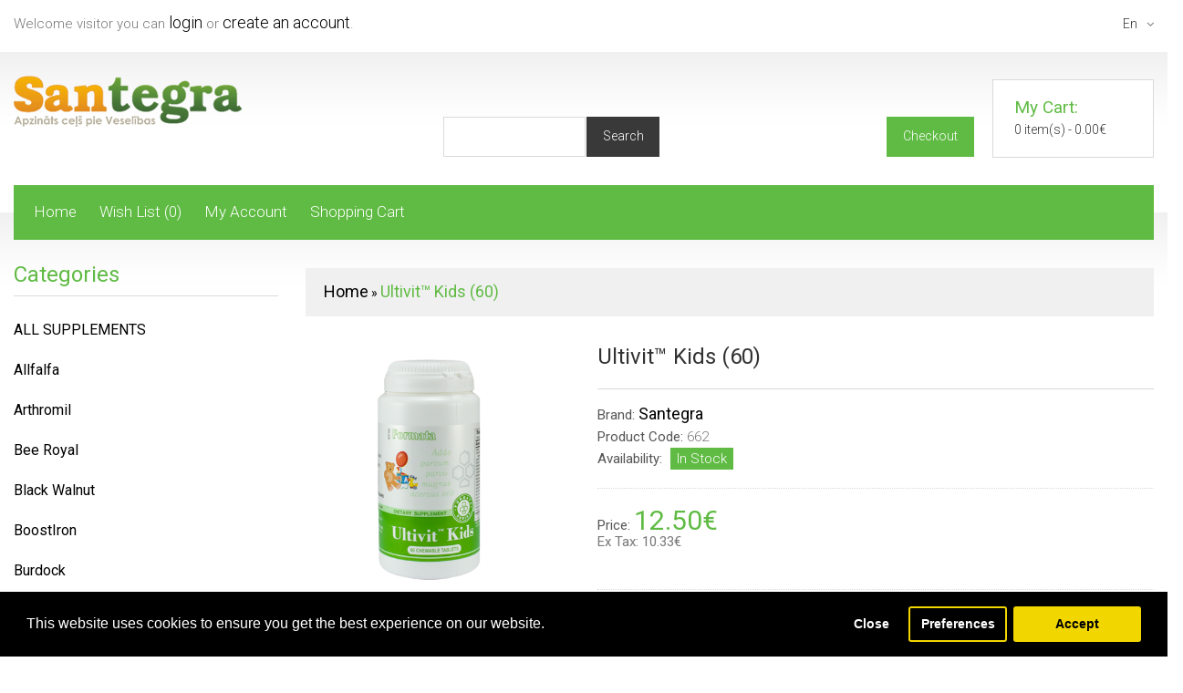

--- FILE ---
content_type: text/html; charset=utf-8
request_url: https://santegra-europe.com/en/ultivit-kids-60
body_size: 13412
content:
<!DOCTYPE html>
<html dir="ltr" lang="en">
<head prefix="og:http://ogp.me/ns# fb:http://ogp.me/ns/fb# product:http://ogp.me/ns/product#">
<meta charset="UTF-8" />
<title>Ultivit™ Kids (60) - 662</title>
<base href="https://santegra-europe.com/" />
<meta name="viewport" content="width=device-width, initial-scale=1, maximum-scale=1, , initial-scale=1.0">
<meta name="description" content="Ultivit™ Kids (60) - 662 - Immune system - Pay with bank transfer Ultivit™ Kids contains: Beta-carotene that the body converts into vitamin A, a potent antioxidant that defends cells from the damage caused by free radicals, improves vision. Vitamin C is a" />
<meta name="keywords" content="ultivit™ kids (60), 662, immune system" />

<link rel="alternate" href="https://santegra-europe.com/ru/ultivit-kids-60-altivit-kids" hreflang="ru"/>
<link rel="alternate" href="https://santegra-europe.com/lv/ultivit-kids-60" hreflang="lv"/>
<link rel="alternate" href="https://santegra-europe.com/en/ultivit-kids-60" hreflang="en"/>
      
<link href="https://santegra-europe.com/en/ultivit-kids-60" rel="canonical" />
<script>
	if (navigator.userAgent.match(/Android/i)) {
		var viewport = document.querySelector("meta[name=viewport]");
	}
	if(navigator.userAgent.match(/Android/i)){
		window.scrollTo(0,1);
	}
</script> 
<link href="catalog/view/theme/theme442/stylesheet/bootstrap.css" rel="stylesheet"  />
<link href="catalog/view/theme/theme442/stylesheet/cloud-zoom.css" rel="stylesheet"  />
<link rel="stylesheet"  href="catalog/view/theme/theme442/stylesheet/stylesheet.css" />
<link href="catalog/view/theme/theme442/stylesheet/font-awesome.css" rel="stylesheet"  />
<link href="catalog/view/theme/theme442/stylesheet/slideshow.css" rel="stylesheet"  />
<link href="catalog/view/theme/theme442/stylesheet/jquery.prettyPhoto.css" rel="stylesheet"  />
<link href="catalog/view/theme/theme442/stylesheet/camera.css" rel="stylesheet"  />
<link href="catalog/view/theme/theme442/stylesheet/superfish.css" rel="stylesheet"  />
<link href="catalog/view/theme/theme442/stylesheet/responsive.css" rel="stylesheet"  />
<link href="catalog/view/theme/theme442/stylesheet/photoswipe.css" rel="stylesheet"  />
<link href="catalog/view/theme/theme442/stylesheet/jquery.bxslider.css" rel="stylesheet"  />
<link rel="stylesheet"  href="catalog/view/theme/theme442/stylesheet/colorbox.css" media="screen" />
<link rel="stylesheet"  href="catalog/view/javascript/jquery/colorbox/colorbox.css" media="screen" />
<link rel="stylesheet"  href="catalog/view/javascript/isenselabs_gdpr/cookieconsent.min.css" media="screen" />

<link href='https://fonts.googleapis.com/css?family=Roboto:400,300,500,400italic,700' rel='stylesheet' type='text/css'>

<link rel="stylesheet"  href="catalog/view/javascript/jquery/ui/themes/ui-lightness/jquery-ui-1.8.16.custom.css" />
<link rel="stylesheet"  href="catalog/view/theme/theme442/js/fancybox/jquery.fancybox-1.3.4.css" media="screen" />
<link rel="stylesheet"  href="catalog/view/theme/theme442/stylesheet/livesearch.css"/>
<script src="catalog/view/theme/theme442/js/jquery/jquery-1.7.2.min.js"></script>
<script src="catalog/view/theme/theme442/js/jquery/jquery-migrate-1.2.1.min.js"></script>
<script src="catalog/view/javascript/jquery/ui/jquery-ui-1.8.16.custom.min.js"></script>
<script src="catalog/view/javascript/jquery/ui/external/jquery.cookie.js"></script>
<script src="catalog/view/theme/theme442/js/fancybox/jquery.fancybox-1.3.4.pack.js"></script>
<script src="catalog/view/theme/theme442/js/colorbox/jquery.colorbox.js"></script>
<script src="catalog/view/javascript/jquery/jquery.jcarousel.min.js"></script>
<script src="catalog/view/javascript/jquery/jquery.cycle.js"></script>
<script src="catalog/view/theme/theme442/js/bootstrap/bootstrap.js"></script>
<script src="catalog/view/javascript/jquery/tabs.js"></script>
<script src="catalog/view/theme/theme442/js/jQuery.equalHeights.js"></script>
<script src="catalog/view/theme/theme442/js/elevate/jquery.elevatezoom.js"></script>
<script src="catalog/view/theme/theme442/js/jquery.prettyPhoto.js"></script>
<script src="catalog/view/theme/theme442/js/jscript_zjquery.anythingslider.js"></script>
<script src="catalog/view/theme/theme442/js/common.js"></script>
<script src="catalog/view/javascript/jquery/nivo-slider/jquery.nivo.slider.pack.js"></script>
<script src="catalog/view/theme/theme442/js/jquery.mobile-events.js"></script>
<script src="catalog/view/theme/theme442/js/superfish.js"></script>
<script src="catalog/view/theme/theme442/js/tm-stick-up.js"></script>
<script src="catalog/view/theme/theme442/js/script.js"></script>
<script src="catalog/view/theme/theme442/js/sl/camera.js"></script>
<!-- bx-slider -->
<script src="catalog/view/theme/theme442/js/bxslider/jquery.bxslider.js"></script>
<!-- photo swipe -->
<script src="catalog/view/theme/theme442/js/photo-swipe/klass.min.js"></script>
<script src="catalog/view/theme/theme442/js/photo-swipe/code.photoswipe.jquery-3.0.5.js"></script>
<script src="catalog/view/javascript/jquery/tabs.js"></script>
<script src="catalog/view/javascript/jquery/colorbox/jquery.colorbox-min.js"></script>
<script src="catalog/view/javascript/isenselabs_gdpr/utils.js"></script>
<script src="catalog/view/javascript/isenselabs_gdpr/cookiemanager.js"></script>
<script src="catalog/view/javascript/isenselabs_gdpr/cookieconsent.min.js"></script>
<!--[if IE]>
<script src="catalog/view/theme/theme442/js/html5.js"></script>
<![endif]-->
<!--[if lt IE 8]><div style='clear:both;height:59px;padding:0 15px 0 15px;position:relative;z-index:10000;text-align:center;'><a href="https://www.microsoft.com/windows/internet-explorer/default.aspx?ocid=ie6_countdown_bannercode"><img src="http://storage.ie6countdown.com/assets/100/images/banners/warning_bar_0000_us.jpg" border="0" height="42" width="820" alt="You are using an outdated browser. For a faster, safer browsing experience, upgrade for free today." /></a></div><![endif]-->
<!--[if gte IE 9]><style type="text/css">ul.sf-menu > li.current>a, ul.sf-menu > li>a:hover, ul.sf-menu > li.sfHover>a, ul.sf-menu > ul > li.active>a {filter: none;}</style>
<![endif]-->
<!--[if IE]>
<script src="catalog/view/theme/theme442/js/sl/jscript_zjquery.anythingslider.js"></script>
<![endif]-->
<!--[if  IE 8]>
<link rel="stylesheet"  href="catalog/view/theme/theme442/stylesheet/ie8.css" />
<![endif]-->
<!--[if  IE 8]>
<script src="catalog/view/theme/theme442/js/respond.js"></script>
<![endif]-->
<!--[if  IE 8]>
<script src="catalog/view/theme/theme442/js/matchmedia.polyfill.js"></script>
<![endif]-->
<!--[if  IE 8]>
<script  src="catalog/view/theme/theme442/js/matchmedia.addListener.js"></script>
<![endif]-->
<!--[if lt IE 7]>
<link rel="stylesheet"  href="catalog/view/theme/theme442/stylesheet/ie6.css" />
<script type="text/javascript" src="catalog/view/javascript/DD_belatedPNG_0.0.8a-min.js"></script>
<script type="text/javascript">
DD_belatedPNG.fix('#logo img');
</script>
<![endif]-->


			
				<!--Cookie Consent Bar by iSenseLabs GDPR Extension-->
	<script>
		var analytics_cookies_disable = '_ga,_gid,_gat,__atuvc,__atuvs,__utma,__cfduid';
		var marketing_cookies_disable = '_gads,IDE,test_cookie,fr,tr,collect,GPS,PREF,BizoID';
		var disabled_cookie_sets = '';
		var url_variations = JSON.parse('[".santegra-europe.com","santegra-europe.com"]');
		var disable_marketing = false;
		var disable_analytics = false;
		
		var set_gdpr_handlers = function(){
			 
			$('a.cc-btn.cc-dismiss').live('click', function(e) {
									return false;
							});
				
			$('a.cc-btn-close-settings').live('click', function(e) {
				$('.cc-settings-view').fadeOut(100);
			});
			$('a.cc-btn-save-settings').live('click', function(e) {
				var cookie_text = '';
				if ($('input[name="cookie_isl_analytics"]:checked').length == 0) {
					cookie_text += 'analytics,';
				}
				if ($('input[name="cookie_isl_marketing"]:checked').length == 0) {
					cookie_text += 'marketing,';
				}
				Cookies.set('cookieconsent_preferences_disabled', cookie_text, { expires: 365 });
				$('.cc-settings-view').fadeToggle(100);
			});
		};
		
		function maintainCookies() {
			if (disabled_cookie_sets.indexOf('marketing') >= 0) disable_marketing = true;
			if (disabled_cookie_sets.indexOf('analytics') >= 0) disable_analytics = true;
			$.each(Cookies.get(), function(i, item) {
				if (disable_analytics && (analytics_cookies_disable.indexOf(i) >= 0)) {
					$.each(url_variations, function(ai, asite) {
						clearCookie(i,asite,'/');
					});
				}
				if (disable_marketing && (marketing_cookies_disable.indexOf(i) >= 0)) {
					$.each(url_variations, function(mi, msite) {
						clearCookie(i,msite,'/');
					});
				}
			});
			return true;
		}
		
		var cc_popup;
		window.addEventListener("load", function(){
			cookieconsent.initialise({
			  			  			  "palette": {
				"popup": {
				  "background": "#000000",
				  "text": "#ffffff"
				},
				"button": {
				  "background": "#f1d600",
				  "text": "#000000"
				}
			  },
			  "type": "opt-in",
			  			  "alwaysShow": false,  
			  			  			  "showLink": false,
			  			  "content": {
				"message": "This website uses cookies to ensure you get the best experience on our website.",
				"allow": "Accept",
				"dismiss": "Close",
				"settings": "Preferences",
							  }
			}, function (popup) {
				cc_popup = popup;
			}, function (err) {
				console.log(err);
			});
			
			var html_cookie_settings = '<div id="cookieconsent:settings" class="cc-settings-view"><div class="cc-settings-dialog"><span class="cookie_settings_header">Choose Type of Cookies You Accept Using</span><br /><br /><label><input type="checkbox" checked="checked" disabled="disabled" value="functional" /> Strictly Required Cookies</label><br />These cookies are required for the website to run and cannot be switched off. Such cookie are only set in response to actions made by you such as language, currency, login session, privacy preferences. You can set your browser to block these cookies but our site may not work then.<br /><br /><label><input type="checkbox"  name="cookie_isl_analytics" value="analytics" /> Analytics and Statistics</label><br />These cookies allow us to measure visitors traffic and see traffic sources by collecting information in data sets. They also help us understand which products and actions are more popular than others.<br /><br /><label><input type="checkbox"  name="cookie_isl_marketing" value="marketing" /> Marketing and Retargeting</label><br />These cookies are usually set by our marketing and advertising partners. They may be used by them to build a profile of your interest and later show you relevant ads. If you do not allow these cookies you will not experience targeted ads for your interests.<br /><br /><div class="cc-compliance cc-highlight"><a class="cc-btn cc-btn-close-settings">Close</a>&nbsp;&nbsp;<a class="cc-btn cc-btn-save-settings">Save Changes</a></div></div></div>';
			$('body').append(html_cookie_settings);
			set_gdpr_handlers();
			maintainCookies();
		});

	</script>	
	<style>.cc-btn {}
.cc-dismiss {}
.cc-settings {}
.cc-allow {}
.cc-message {}
.cc-link {}
.cc-window {}
.cc-close {}
.cc-revoke {}
.cc-settings-view {}
.cc-settings-dialog {}
.cc-btn-close-settings {}
.cc-btn-save-setings {}</style>			
		  

                <!-- OCdev Smart Product Available:2.0.0 -->
        <script src="catalog/view/javascript/ocdevwizard/smart_product_available/jquery.magnific-popup.min.js?v=2.0.0" type="text/javascript"></script>
        <link href="catalog/view/javascript/ocdevwizard/smart_product_available/magnific-popup.css?v=2.0.0" rel="stylesheet" media="screen" />
        <link rel="stylesheet" type="text/css" href="catalog/view/theme/default/stylesheet/ocdevwizard/smart_product_available/stylesheet.css?v=2.0.0"/>
        <!-- OCdev Smart Product Available:2.0.0 -->
              
</head>
<body class="product-product"><a id="hidden" href="https://santegra-europe.com/"></a>
<div id="body">
	<!-- swipe menu -->
	<div class="swipe">
		<div class="swipe-menu">
			<ul class="links">
				 <li class="first"><a class="" href="https://santegra-europe.com/en"><i class="fa fa-home"></i>Home</a></li>
				<li><a class=" wishlist-total" href="https://santegra-europe.com/index.php?route=account/wishlist"><i class="fa fa-star"></i>Wish List (0)</a></li>
				<li><a class="" href="https://santegra-europe.com/index.php?route=account/account"><i class="fa fa-user"></i>My Account</a></li>
				<li><a class="" href="https://santegra-europe.com/index.php?route=checkout/cart"><i class="fa fa-shopping-cart"></i>Shopping Cart</a></li>
				<li><a class="" href="https://santegra-europe.com/index.php?route=checkout/checkout"><i class="fa fa-check"></i>Checkout</a></li>
								Welcome visitor you can <a href="https://santegra-europe.com/index.php?route=account/register">login</a> or <a href="https://santegra-europe.com/index.php?route=account/login">create an account</a>.							</ul>			
				<div class="box-language header-button">
		<div class="heading">en<i class="fa fa-angle-down"></i></div>
		<div class="heading1"><i class="fa fa-globe"></i>Language<i class="fa fa-angle-down"></i></div>
		<form action="https://santegra-europe.com/index.php?route=module/language" method="post" enctype="multipart/form-data">
			<div class="ul">
								<a  title="Russian" onClick="$('input[name=\'language_code\']').attr('value', 'ru').submit(); $(this).parent().parent().submit();" ><span>ru</span></a>
								<a  title="English" onClick="$('input[name=\'language_code\']').attr('value', 'en').submit(); $(this).parent().parent().submit();" ><span>en</span></a>
								<input type="hidden" name="language_code" value="" />
				<input type="hidden" name="redirect" value="product/product&product_id=131" />
			</div>
		</form>
	</div>
									<ul class="foot">
								<li><a href="https://santegra-europe.com/en/products">Products</a></li>
								<li><a href="https://santegra-europe.com/en/quality">Quality</a></li>
								<li><a href="https://santegra-europe.com/en/delivery-1">Delivery</a></li>
								<li><a href="https://santegra-europe.com/en/privacy-policy">Privacy Policy</a></li>
							</ul>
						<ul class="foot foot-1">
				<li><a href="https://santegra-europe.com/index.php?route=information/contact">Contact Us</a></li>
				<li><a href="https://santegra-europe.com/index.php?route=account/return/insert">Returns</a></li>
				<li><a href="https://santegra-europe.com/index.php?route=information/sitemap">Site Map</a></li>
			</ul>
			<ul class="foot foot-2">
				<li><a href="https://santegra-europe.com/index.php?route=product/manufacturer">Brands</a></li>
				<li><a href="https://santegra-europe.com/index.php?route=account/voucher">Gift Vouchers</a></li>
				<li><a href="https://santegra-europe.com/index.php?route=affiliate/account">Affiliates</a></li>
				<li><a href="https://santegra-europe.com/index.php?route=product/special">Specials</a></li>
			</ul>
			<ul class="foot foot-3">
				<li><a href="https://santegra-europe.com/index.php?route=account/order">Order</a></li>
				<li><a href="https://santegra-europe.com/index.php?route=account/newsletter">Subscribe / unsubscribe to newsletter</a></li>
			</ul>
		</div>
	</div>
	<div id="page">
		<div id="shadow">
		<div class="shadow"></div>
		<!-- Header -->
		<header id="header">
		<!-- Top links -->
			<div class="toprow">
				<div class="container">
					<div class="row">
						<div class="col-sm-12">
							<div class="toprow__button">
															<div class="box-language header-button">
		<div class="heading">en<i class="fa fa-angle-down"></i></div>
		<div class="heading1"><i class="fa fa-globe"></i>Language<i class="fa fa-angle-down"></i></div>
		<form action="https://santegra-europe.com/index.php?route=module/language" method="post" enctype="multipart/form-data">
			<div class="ul">
								<a  title="Russian" onClick="$('input[name=\'language_code\']').attr('value', 'ru').submit(); $(this).parent().parent().submit();" ><span>ru</span></a>
								<a  title="English" onClick="$('input[name=\'language_code\']').attr('value', 'en').submit(); $(this).parent().parent().submit();" ><span>en</span></a>
								<input type="hidden" name="language_code" value="" />
				<input type="hidden" name="redirect" value="product/product&product_id=131" />
			</div>
		</form>
	</div>
							</div>
							<ul class="links">
																		Welcome visitor you can <a href="https://santegra-europe.com/index.php?route=account/register">login</a> or <a href="https://santegra-europe.com/index.php?route=account/login">create an account</a>.																	</ul>
							<div class="clear"></div>
						</div>
					</div>
				</div>
			</div>
			<div class="container logo-block">				
				<div class="toprow-1">
					<div class="row">
						<div class="col-sm-12">
							<a class="swipe-control" href="#"><i class="fa fa-align-justify"></i></a>
							<div class="top-search">
								<i class="fa fa-search"></i>
							</div>
						</div>
						
					</div>
				</div>
				<div class="row">
					<div class="col-sm-12">
						<!-- Logo -->
													<div id="logo"><a href="https://santegra-europe.com/en"><img src="https://santegra-europe.com/image/data/logo_santegra.png" title="Santegra in Europe" alt="Santegra in Europe" /></a></div>
							
						
						<div class="cart-position">
							<div class="cart-inner"><div id="cart" >
	<div class="heading">
		<span class="link_a"> 
			<i class="fa fa-shopping-cart"></i>
			<b>My Cart:</b><br>
			<span class="sc-button"></span>
			<span id="cart-total2">0</span>
			<span id="cart-total">0 item(s) - 0.00€</span>
			<span class="clear"></span>
		</span>
	</div>
	<div class="content">
		<div class="content-scroll">
				<div class="empty">Your shopping cart is empty!</div>
				</div>
	</div>
</div>
</div>
						</div>	
						<a class="checkout-button " href="https://santegra-europe.com/index.php?route=checkout/checkout"><i class="fa fa-check"></i>Checkout</a>
						
						<!-- search -->
						<div id="search">
							<div class="inner">
								<div class="button-search"><span>Search</span></div>
								<div class="input__search"><input type="search" name="search" placeholder="" value="" /></div></div>
						</div>
					</div>
				<!-- Drop down menu -->
				</div>
			</div>
			
			<div class="container">
				<div id="menu-gadget">					<div class="row">
						<div class="col-sm-12">
							<div id="menu-icon">text_category</div>
							<ul id="nav" class="sf-menu-phone">													<li >
						<a href="https://santegra-europe.com/en/all-supplements">ALL SUPPLEMENTS</a>
																	</li>
																					<li >
						<a href="https://santegra-europe.com/en/allfalfa">Allfalfa</a>
																	</li>
																					<li >
						<a href="https://santegra-europe.com/en/antioxidants">ANTIOXIDANTS</a>
																	</li>
																					<li >
						<a href="https://santegra-europe.com/en/vitamins-and-mineral">VITAMINS AND MINERAL</a>
																	</li>
																					<li >
						<a href="https://santegra-europe.com/en/natural-antibiotics">NATURAL ANTIBIOTICS</a>
																	</li>
															</ul>
						</div>
					</div>				</div>
				</div>
				
			
			<script type="text/javascript">
				jQuery(document).ready(function(){
					if ($('body').width() > 990) { 
						$('.nav__primary').tmStickUp({correctionSelector: $('#wpadminbar')});
					};
				});
			</script>
		<!-- Top menu -->
		<div class="nav__primary">
			<div class="container">
				<div class="row">
					<div class="col-sm-12">
						<ul class="links">
								 <li class="first"><a class="" href="https://santegra-europe.com/en"><i class="fa fa-home"></i>Home</a></li>
								<li><a class="" href="https://santegra-europe.com/index.php?route=account/wishlist" id="wishlist-total"><i class="fa fa-star"></i>Wish List (0)</a></li>
								<li><a class="" href="https://santegra-europe.com/index.php?route=account/account"><i class="fa fa-user"></i>My Account</a></li>
								<li><a class="" href="https://santegra-europe.com/index.php?route=checkout/cart"><i class="fa fa-shopping-cart"></i>Shopping Cart</a></li>								
							</ul>
					</div>
				</div>
			</div>
		</div>
		
		</header>
		<section>
				<!-- Container -->
			<div id="container">
				<p id="back-top"> <a href="#top"><span></span></a> </p>
				<div class="container">
										<div id="notification"></div>
					<div class="row">

		<div class="col-sm-9 right   " id="content">	<div class="breadcrumb">
		<a href="https://santegra-europe.com/en">Home</a>
		 &raquo; <a href="https://santegra-europe.com/en/ultivit-kids-60">Ultivit™ Kids (60) </a>
		</div>
	<div class="product-info">
		<div class="row">
		<div class="col-sm-4">
			<h1 class="view">Ultivit™ Kids (60)</h1>
	
	<script type="text/javascript">
		jQuery(document).ready(function(){
		var myPhotoSwipe = $("#gallery a").photoSwipe({ enableMouseWheel: false , enableKeyboard: false, captionAndToolbarAutoHideDelay:0 });
		});
	</script>
	
		<div id="full_gallery">
		<ul id="gallery">
			<li><a href="https://santegra-europe.com/image/cache/data/ultivitkids-new-450x450.png" data-something="something" data-another-thing="anotherthing"><img src="https://santegra-europe.com/image/cache/data/ultivitkids-new-450x450.png" title="Ultivit™ Kids (60)" alt="Ultivit™ Kids (60)" /></a></li>					</ul>
		
	</div>
	
				<div id="default_gallery" class="left spacing">
						<div class="image"> 
				<img id="zoom_01"  data-zoom-image="https://santegra-europe.com/image/cache/data/ultivitkids-new-450x450.png" src="https://santegra-europe.com/image/cache/data/ultivitkids-new-450x450.png" title="Ultivit™ Kids (60)" alt="Ultivit™ Kids (60)" />
			</div>
										<div class="image-additional">
					<ul id="image-additional">
												<li>
							<a href="#" data-image="https://santegra-europe.com/image/cache/data/ultivitkids-new-450x450.png" data-zoom-image="https://santegra-europe.com/image/cache/data/ultivitkids-new-450x450.png">
								<img  src="https://santegra-europe.com/image/cache/data/ultivitkids-new-450x450.png" alt="" />
							</a>
						</li>
																	</ul>
					<div class="clear"></div>
				</div>
					</div>
				</div>
	<div class="col-sm-8"> 		<h1>Ultivit™ Kids (60)</h1>
	  <div class="description">
		<div class="product-section">
						<span>Brand:</span> <a href="https://santegra-europe.com/index.php?route=product/manufacturer/info&amp;manufacturer_id=7">Santegra</a><br />
						<span>Product Code:</span> 662<br />
						<span>Availability:</span><div class="prod-stock">In Stock</div>
		</div>
		
	  	  <div class="price">
		<span class="text-price">Price:</span>
				<span class="price-new">12.50€</span><p>
		    
		    
		    
  
  
  
						<span class="price-tax">Ex Tax: 10.33€</span>
							  </div>
	  	   	  	  <div class="cart">
		<div class="prod-row">
			<div class="cart-top">
				<div class="cart-top-padd form-inline">
					<label>Qty:						<input class="q-mini" type="text" name="quantity"  value="1" />
						<input class="q-mini" type="hidden" name="product_id"  value="131" />
					</label>
					<a id="button-cart" class="button-prod" ><span>Add to Cart and Pay with PAYPAL</span></a>
				</div>
				<div class="extra-button">
					<div class="wishlist">
						<a class="tooltip-1" onclick="addToWishList('131');" title="Add to Wish List"><i class="fa fa-star"></i><span>Add to Wish List</span></a>
					</div>
					<div class="compare">
						<a class="tooltip-1" onclick="addToCompare('131');" title="Add to Compare"><i class="fa fa-bar-chart-o"></i><span>Add to Compare</span></a>
					</div>
				</div>
				<div class="clear"></div>
							</div>
		</div>
		</div>
		<div class="clear"></div>
				<div class="clear"></div>
		<div class="share">
			<!-- AddThis Button BEGIN -->
			<span class='st_facebook_hcount' displayText='Facebook'></span>
			<span class='st_twitter_hcount' displayText='Tweet'></span>
			<span class='st_googleplus_hcount' displayText='Google +'></span>
			<span class='st_pinterest_hcount' displayText='Pinterest'></span>
			<script type="text/javascript" src="http://w.sharethis.com/button/buttons.js"></script>
			<script type="text/javascript">stLight.options({publisher: "00fa5650-86c7-427f-b3c6-dfae37250d99", doNotHash: false, doNotCopy: false, hashAddressBar: false});</script>
			<!-- AddThis Button END -->
		</div>
	</div>
  </div>
  </div>
	<div class="tabs">
	<br><h777 style="font-family: 'Roboto', sans-serif; font-weight: normal;
font-size: 30px !important; color: #ff0d17; border: 0px solid #dadada;">
		        
		        
    
  </h777>
		<div class="tab-heading">
			Description		</div>
		<div class="tab-content">
			<p><a class="button-prodout" href="http://santegra-products.eu/?step=search&amp;what2search=kids" id="button-cart" target="_blank"><span>Pay with bank transfer </span></a></p>

<p>Ultivit™ Kids contains:<br />
Beta-carotene that the body converts into vitamin A, a potent antioxidant that defends cells from the damage caused by free radicals, improves vision.<br />
Vitamin C is a powerful antioxidant, which is essential for immune system. Helps to increase body’s defense against infections. It is vital to the production of collagen, the "glue" that strengthens skin, bones, teeth, blood vessels, cartilage etc. Vitamin C plays vital role in the support of the cardiovascular system. Enhances iron absorption.<br />
Vitamin D is important in building strong bones and teeth. Vitamin D plays an important role in calcium and phosphorus absorption<br />
Vitamin E is a potent antioxidant, which protects the body against free radicals.<br />
B group vitamins are necessary for numerous essential functions in the body.<br />
Iron is a key component in hemoglobin, the oxygen-carrying pigment in red blood cells, helps the blood supply oxygen to the body. Iron prevents iron deficiency anemia. It’s essential for the immune system and for promoting overall health. Lack of iron not only causes fatigue but can affect the learning ability.<br />
Iodine is the thyroid gland component and the adequate iodine helps the body to get energy, fight excess weight; promotes alertness. Iodine is essential for healthy skin, nails and hair.<br />
Manganese is an essential trace mineral needed for growing processes, healthy skin, bone and cartilage formation, blood formation, immune system.<br />
Zinc stimulates the activity of about 200 enzymes. Among its many functions, zinc helps to maintain a healthy immune system, supports normal growth and development during childhood and adolescence.</p>
		</div>
	</div>
		<div class="tabs">
		<div class="tab-heading">
			Specification		</div>
			
			<div class="tab-content">
				<table class="attribute table table-bordered" >
								<thead>
					<tr>
					<td colspan="2">Product</td>
					</tr>
				</thead>
				<tbody>
										<tr>
					<td>Supplement Facts, Serving Size 1 Capsule:</td>
					<td>Vitamin A (as beta-carotene) - 2400 IU,

Vitamin B1 (as thiamin HCL) – 1.4 mg,

Vitamin B2 (as riboflavin) – 1.6 mg,

Niacin (as niacinamide) - 10 mg,

Pantothenic Acid (as D-calcium pantothenate) – 3.3 mg,

Vitamin B6 (as pyridoxine HCL) - 2.0 mg,

Folic Acid - 200 mcg,

Vitamin B12 (as cyanocobalamin) – 3.0 mcg,

Vitamin C (as ascorbic acid and sodium ascorbate) - 50 mg,

Vitamin D (as cholecalciferol) - 100 IU,

Vitamin E (as d-alpha-tocopheryl succinate) - 10 IU,

Iron (as carbonyl iron) - 9 mg,

Magnesium (as magnesium citrate) - 5 mg,

Manganese (as manganese gluconate) - 1 mg,

Zinc (as zinc citrate) - 1 mg, Iodine (as potassium iodide) - 50 mcg,

Potassium (as potassium citrate) - 1.5 mg.</td>
					</tr>
										<tr>
					<td>Usage</td>
					<td>4-7 years old children take ½ tablet daily at mealtime, 7-12 years old children take 1 tablet daily at mealtime, children over 12 years take 2 tablets daily at mealtime.</td>
					</tr>
										<tr>
					<td>Contraindications</td>
					<td>Individual intolerance.</td>
					</tr>
									</tbody>
								</table>
			
		</div>
	</div>
				<div class="tabs">
		<div class="tab-heading">
			Tags:		</div>
		<div class="tab-content">
			<div class="tags">
			<b>Tags:</b>
															<a href="https://santegra-europe.com/index.php?route=product/search&amp;tag=Ultivit™ Kids (60)">Ultivit™ Kids (60)</a>,
																				<a href="https://santegra-europe.com/index.php?route=product/search&amp;tag=662">662</a>,
																				<a href="https://santegra-europe.com/index.php?route=product/search&amp;tag=Immune system">Immune system</a>
												</div>
		</div>
	</div>
	  
  </div>
    <h1 class="style-1 mt0">Related Products</h1>
  <div  class="related">
	<div class="box-product"> 
		<ul class="related-slider">
						<li class="related-info"><div class="padding">
						<div class="image">
				<a href="https://santegra-europe.com/en/alfalfa-100"><img id="img_29" src="https://santegra-europe.com/image/cache/data/alfa_new-170x170.jpg" alt="Alfalfa (100) " /></a>
				
			</div>
						
			<script type="text/javascript">				
					(function($){$.fn.equalHeights=function(minHeight,maxHeight){tallest=(minHeight)?minHeight:0;this.each(function(){if($(this).height()>tallest){tallest=$(this).height()}});if((maxHeight)&&tallest>maxHeight)tallest=maxHeight;return this.each(function(){$(this).height(tallest)})}})(jQuery)
				$(window).load(function(){
					if($(".maxheight-rel").length){
					$(".maxheight-rel").equalHeights()}
				});
			</script>
			<div class="inner">			
							<div class="price">
								12.50€								</div>
							<div class="name maxheight-rel"><a href="https://santegra-europe.com/en/alfalfa-100">Alfalfa (100) </a></div>
				<div class="cart">
					<a title="Add to Cart and Pay with PAYPAL" onclick="addToCart('29');" class="button tooltip-2"><span>
						<i class="fa fa-shopping-cart"></i>
					</span></a>
				</div>
			<div class="cart-button">	
				<div class="wishlist"><a class="tooltip-2" title="Add to Wish List"  onclick="addToWishList('29');"><i class="fa fa-star"></i><span>Add to Wish List</span></a></div>
				<div class="compare"><a class="tooltip-2" title="Add to Compare"  onclick="addToCompare('29');"><i class="fa fa-bar-chart-o"></i><span>Add to Compare</span></a></div>				
			</div>
			<div class="clear"></div>
			<div class="rating">
						</div>
			</div>
			</div></li>
						<li class="related-info"><div class="padding">
						<div class="image">
				<a href="https://santegra-europe.com/en/boostiron-60"><img id="img_85" src="https://santegra-europe.com/image/cache/data/boost_new-170x170.jpg" alt="BoostIron™ (60) " /></a>
				
			</div>
						
			<script type="text/javascript">				
					(function($){$.fn.equalHeights=function(minHeight,maxHeight){tallest=(minHeight)?minHeight:0;this.each(function(){if($(this).height()>tallest){tallest=$(this).height()}});if((maxHeight)&&tallest>maxHeight)tallest=maxHeight;return this.each(function(){$(this).height(tallest)})}})(jQuery)
				$(window).load(function(){
					if($(".maxheight-rel").length){
					$(".maxheight-rel").equalHeights()}
				});
			</script>
			<div class="inner">			
							<div class="price">
								13.50€								</div>
							<div class="name maxheight-rel"><a href="https://santegra-europe.com/en/boostiron-60">BoostIron™ (60) </a></div>
				<div class="cart">
					<a title="Add to Cart and Pay with PAYPAL" onclick="addToCart('85');" class="button tooltip-2"><span>
						<i class="fa fa-shopping-cart"></i>
					</span></a>
				</div>
			<div class="cart-button">	
				<div class="wishlist"><a class="tooltip-2" title="Add to Wish List"  onclick="addToWishList('85');"><i class="fa fa-star"></i><span>Add to Wish List</span></a></div>
				<div class="compare"><a class="tooltip-2" title="Add to Compare"  onclick="addToCompare('85');"><i class="fa fa-bar-chart-o"></i><span>Add to Compare</span></a></div>				
			</div>
			<div class="clear"></div>
			<div class="rating">
						</div>
			</div>
			</div></li>
						<li class="related-info"><div class="padding">
						<div class="image">
				<a href="https://santegra-europe.com/en/gemalon-500-60"><img id="img_90" src="https://santegra-europe.com/image/cache/data/gemalon_new-170x170.png" alt="Gemalon ™ 500 (60) " /></a>
				
			</div>
						
			<script type="text/javascript">				
					(function($){$.fn.equalHeights=function(minHeight,maxHeight){tallest=(minHeight)?minHeight:0;this.each(function(){if($(this).height()>tallest){tallest=$(this).height()}});if((maxHeight)&&tallest>maxHeight)tallest=maxHeight;return this.each(function(){$(this).height(tallest)})}})(jQuery)
				$(window).load(function(){
					if($(".maxheight-rel").length){
					$(".maxheight-rel").equalHeights()}
				});
			</script>
			<div class="inner">			
							<div class="price">
								33.50€								</div>
							<div class="name maxheight-rel"><a href="https://santegra-europe.com/en/gemalon-500-60">Gemalon ™ 500 (60) </a></div>
				<div class="cart">
					<a title="Add to Cart and Pay with PAYPAL" onclick="addToCart('90');" class="button tooltip-2"><span>
						<i class="fa fa-shopping-cart"></i>
					</span></a>
				</div>
			<div class="cart-button">	
				<div class="wishlist"><a class="tooltip-2" title="Add to Wish List"  onclick="addToWishList('90');"><i class="fa fa-star"></i><span>Add to Wish List</span></a></div>
				<div class="compare"><a class="tooltip-2" title="Add to Compare"  onclick="addToCompare('90');"><i class="fa fa-bar-chart-o"></i><span>Add to Compare</span></a></div>				
			</div>
			<div class="clear"></div>
			<div class="rating">
						</div>
			</div>
			</div></li>
						<li class="related-info"><div class="padding">
						<div class="image">
				<a href="https://santegra-europe.com/en/lecithin-100"><img id="img_92" src="https://santegra-europe.com/image/cache/data/Lecithin_new-170x170.png" alt="Lecithin (100)" /></a>
				
			</div>
						
			<script type="text/javascript">				
					(function($){$.fn.equalHeights=function(minHeight,maxHeight){tallest=(minHeight)?minHeight:0;this.each(function(){if($(this).height()>tallest){tallest=$(this).height()}});if((maxHeight)&&tallest>maxHeight)tallest=maxHeight;return this.each(function(){$(this).height(tallest)})}})(jQuery)
				$(window).load(function(){
					if($(".maxheight-rel").length){
					$(".maxheight-rel").equalHeights()}
				});
			</script>
			<div class="inner">			
							<div class="price">
								19.90€								</div>
							<div class="name maxheight-rel"><a href="https://santegra-europe.com/en/lecithin-100">Lecithin (100)</a></div>
				<div class="cart">
					<a title="Add to Cart and Pay with PAYPAL" onclick="addToCart('92');" class="button tooltip-2"><span>
						<i class="fa fa-shopping-cart"></i>
					</span></a>
				</div>
			<div class="cart-button">	
				<div class="wishlist"><a class="tooltip-2" title="Add to Wish List"  onclick="addToWishList('92');"><i class="fa fa-star"></i><span>Add to Wish List</span></a></div>
				<div class="compare"><a class="tooltip-2" title="Add to Compare"  onclick="addToCompare('92');"><i class="fa fa-bar-chart-o"></i><span>Add to Compare</span></a></div>				
			</div>
			<div class="clear"></div>
			<div class="rating">
						</div>
			</div>
			</div></li>
						<li class="related-info"><div class="padding">
						<div class="image">
				<a href="https://santegra-europe.com/en/vision-forte-60"><img id="img_130" src="https://santegra-europe.com/image/cache/data/visionforte_zoom-170x170.png" alt="Vision Forte (60) " /></a>
				
			</div>
						
			<script type="text/javascript">				
					(function($){$.fn.equalHeights=function(minHeight,maxHeight){tallest=(minHeight)?minHeight:0;this.each(function(){if($(this).height()>tallest){tallest=$(this).height()}});if((maxHeight)&&tallest>maxHeight)tallest=maxHeight;return this.each(function(){$(this).height(tallest)})}})(jQuery)
				$(window).load(function(){
					if($(".maxheight-rel").length){
					$(".maxheight-rel").equalHeights()}
				});
			</script>
			<div class="inner">			
							<div class="price">
								27.50€								</div>
							<div class="name maxheight-rel"><a href="https://santegra-europe.com/en/vision-forte-60">Vision Forte (60) </a></div>
				<div class="cart">
					<a title="Add to Cart and Pay with PAYPAL" onclick="addToCart('130');" class="button tooltip-2"><span>
						<i class="fa fa-shopping-cart"></i>
					</span></a>
				</div>
			<div class="cart-button">	
				<div class="wishlist"><a class="tooltip-2" title="Add to Wish List"  onclick="addToWishList('130');"><i class="fa fa-star"></i><span>Add to Wish List</span></a></div>
				<div class="compare"><a class="tooltip-2" title="Add to Compare"  onclick="addToCompare('130');"><i class="fa fa-bar-chart-o"></i><span>Add to Compare</span></a></div>				
			</div>
			<div class="clear"></div>
			<div class="rating">
						</div>
			</div>
			</div></li>
					</ul>
		</div>
  </div>
    
<div class="box new-products">
	<div class="box-heading">Latest</div>
	<div class="box-content">
		<div class="box-product">
			<ul class="row">
	  	  					<li class="first-in-line col-sm-3">
						<div class="padding">
							<!-- Product image -->
							<div class="product_image image2">
								<a href="https://santegra-europe.com/en/lactobi-complex-14-pcs"><img id="img_244" src="https://santegra-europe.com/image/cache/data/Baners/lactobi-complex-big-304x344.jpg" alt="LactoBi Complex (14 pcs) " /></a>
							</div>
							<div class="inner">
								<div class="f-left">
									<!-- Product price -->
																		<div class="product_price price">
																					23.00€																			</div>
																		<!-- product name -->
									<div class="product_name name maxheight-feat"><a href="https://santegra-europe.com/en/lactobi-complex-14-pcs">LactoBi Complex (14 pcs) </a></div>
								</div>
								<!-- Product buttons -->
								<div class="product_button cart-button">
									<div class="cart">
										<a title="Add to Cart and Pay with PAYPAL" data-id="244;" class="button addToCart"><span>
											Add to Cart and Pay with PAYPAL										</span></a>
									</div>
									<span class="clear"></span>
								</div>
								<div class="clear"></div>
								<!-- Product rating -->
															</div>
							<div class="clear"></div>
						</div>
					</li>
					  					<li class=" col-sm-3">
						<div class="padding">
							<!-- Product image -->
							<div class="product_image image2">
								<a href="https://santegra-europe.com/en/vision-forte-60"><img id="img_130" src="https://santegra-europe.com/image/cache/data/visionforte_zoom-304x344.png" alt="Vision Forte (60) " /></a>
							</div>
							<div class="inner">
								<div class="f-left">
									<!-- Product price -->
																		<div class="product_price price">
																					27.50€																			</div>
																		<!-- product name -->
									<div class="product_name name maxheight-feat"><a href="https://santegra-europe.com/en/vision-forte-60">Vision Forte (60) </a></div>
								</div>
								<!-- Product buttons -->
								<div class="product_button cart-button">
									<div class="cart">
										<a title="Add to Cart and Pay with PAYPAL" data-id="130;" class="button addToCart"><span>
											Add to Cart and Pay with PAYPAL										</span></a>
									</div>
									<span class="clear"></span>
								</div>
								<div class="clear"></div>
								<!-- Product rating -->
															</div>
							<div class="clear"></div>
						</div>
					</li>
					  					<li class=" col-sm-3">
						<div class="padding">
							<!-- Product image -->
							<div class="product_image image2">
								<a href="https://santegra-europe.com/en/ultivit-kids-60"><img id="img_131" src="https://santegra-europe.com/image/cache/data/ultivitkids-new-304x344.png" alt="Ultivit™ Kids (60) " /></a>
							</div>
							<div class="inner">
								<div class="f-left">
									<!-- Product price -->
																		<div class="product_price price">
																					12.50€																			</div>
																		<!-- product name -->
									<div class="product_name name maxheight-feat"><a href="https://santegra-europe.com/en/ultivit-kids-60">Ultivit™ Kids (60) </a></div>
								</div>
								<!-- Product buttons -->
								<div class="product_button cart-button">
									<div class="cart">
										<a title="Add to Cart and Pay with PAYPAL" data-id="131;" class="button addToCart"><span>
											Add to Cart and Pay with PAYPAL										</span></a>
									</div>
									<span class="clear"></span>
								</div>
								<div class="clear"></div>
								<!-- Product rating -->
															</div>
							<div class="clear"></div>
						</div>
					</li>
					  					<li class="last-in-line col-sm-3">
						<div class="padding">
							<!-- Product image -->
							<div class="product_image image2">
								<a href="https://santegra-europe.com/en/probiotic-complex-14pcs"><img id="img_133" src="https://santegra-europe.com/image/cache/data/lactobi_complex_new-304x344.png" alt="ProBiotic Complex  (14pcs.) " /></a>
							</div>
							<div class="inner">
								<div class="f-left">
									<!-- Product price -->
																		<div class="product_price price">
																					21.50€																			</div>
																		<!-- product name -->
									<div class="product_name name maxheight-feat"><a href="https://santegra-europe.com/en/probiotic-complex-14pcs">ProBiotic Complex  (14pcs.) </a></div>
								</div>
								<!-- Product buttons -->
								<div class="product_button cart-button">
									<div class="cart">
										<a title="Add to Cart and Pay with PAYPAL" data-id="133;" class="button addToCart"><span>
											Add to Cart and Pay with PAYPAL										</span></a>
									</div>
									<span class="clear"></span>
								</div>
								<div class="clear"></div>
								<!-- Product rating -->
															</div>
							<div class="clear"></div>
						</div>
					</li>
					  					<li class="first-in-line col-sm-3">
						<div class="padding">
							<!-- Product image -->
							<div class="product_image image2">
								<a href="https://santegra-europe.com/en/l-acidophilus-60"><img id="img_134" src="https://santegra-europe.com/image/cache/data/lacodophilus_big_1-304x344.png" alt="L.Acidophilus (60)" /></a>
							</div>
							<div class="inner">
								<div class="f-left">
									<!-- Product price -->
																		<div class="product_price price">
																					19.51€																			</div>
																		<!-- product name -->
									<div class="product_name name maxheight-feat"><a href="https://santegra-europe.com/en/l-acidophilus-60">L.Acidophilus (60)</a></div>
								</div>
								<!-- Product buttons -->
								<div class="product_button cart-button">
									<div class="cart">
										<a title="Add to Cart and Pay with PAYPAL" data-id="134;" class="button addToCart"><span>
											Add to Cart and Pay with PAYPAL										</span></a>
									</div>
									<span class="clear"></span>
								</div>
								<div class="clear"></div>
								<!-- Product rating -->
															</div>
							<div class="clear"></div>
						</div>
					</li>
					  					<li class=" col-sm-3">
						<div class="padding">
							<!-- Product image -->
							<div class="product_image image2">
								<a href="https://santegra-europe.com/en/flugone-60"><img id="img_132" src="https://santegra-europe.com/image/cache/data/flugone_new-304x344.png" alt="FluGone (60)" /></a>
							</div>
							<div class="inner">
								<div class="f-left">
									<!-- Product price -->
																		<div class="product_price price">
																					24.90€																			</div>
																		<!-- product name -->
									<div class="product_name name maxheight-feat"><a href="https://santegra-europe.com/en/flugone-60">FluGone (60)</a></div>
								</div>
								<!-- Product buttons -->
								<div class="product_button cart-button">
									<div class="cart">
										<a title="Add to Cart and Pay with PAYPAL" data-id="132;" class="button addToCart"><span>
											Add to Cart and Pay with PAYPAL										</span></a>
									</div>
									<span class="clear"></span>
								</div>
								<div class="clear"></div>
								<!-- Product rating -->
															</div>
							<div class="clear"></div>
						</div>
					</li>
					  					<li class=" col-sm-3">
						<div class="padding">
							<!-- Product image -->
							<div class="product_image image2">
								<a href="https://santegra-europe.com/en/exclzyme-en-1"><img id="img_121" src="https://santegra-europe.com/image/cache/data/exclzyme_new-304x344.jpg" alt="Exclzyme® EN" /></a>
							</div>
							<div class="inner">
								<div class="f-left">
									<!-- Product price -->
																		<div class="product_price price">
																					30.90€																			</div>
																		<!-- product name -->
									<div class="product_name name maxheight-feat"><a href="https://santegra-europe.com/en/exclzyme-en-1">Exclzyme® EN</a></div>
								</div>
								<!-- Product buttons -->
								<div class="product_button cart-button">
									<div class="cart">
										<a title="Add to Cart and Pay with PAYPAL" data-id="121;" class="button addToCart"><span>
											Add to Cart and Pay with PAYPAL										</span></a>
									</div>
									<span class="clear"></span>
								</div>
								<div class="clear"></div>
								<!-- Product rating -->
															</div>
							<div class="clear"></div>
						</div>
					</li>
					  					<li class="last-in-line col-sm-3">
						<div class="padding">
							<!-- Product image -->
							<div class="product_image image2">
								<a href="https://santegra-europe.com/en/camosten-14-pcs"><img id="img_136" src="https://santegra-europe.com/image/cache/data/camosten_new-304x344.jpg" alt="Camosten ™ (14 pcs.) " /></a>
							</div>
							<div class="inner">
								<div class="f-left">
									<!-- Product price -->
																		<div class="product_price price">
																					17.91€																			</div>
																		<!-- product name -->
									<div class="product_name name maxheight-feat"><a href="https://santegra-europe.com/en/camosten-14-pcs">Camosten ™ (14 pcs.) </a></div>
								</div>
								<!-- Product buttons -->
								<div class="product_button cart-button">
									<div class="cart">
										<a title="Add to Cart and Pay with PAYPAL" data-id="136;" class="button addToCart"><span>
											Add to Cart and Pay with PAYPAL										</span></a>
									</div>
									<span class="clear"></span>
								</div>
								<div class="clear"></div>
								<!-- Product rating -->
															</div>
							<div class="clear"></div>
						</div>
					</li>
					  					<li class="first-in-linelast_line col-sm-3">
						<div class="padding">
							<!-- Product image -->
							<div class="product_image image2">
								<a href="https://santegra-europe.com/en/wild-yam-gp-1500-30"><img id="img_95" src="https://santegra-europe.com/image/cache/data/wildyamgp_big-304x344.png" alt="Wild Yam GP (1500 30)" /></a>
							</div>
							<div class="inner">
								<div class="f-left">
									<!-- Product price -->
																		<div class="product_price price">
																					15.50€																			</div>
																		<!-- product name -->
									<div class="product_name name maxheight-feat"><a href="https://santegra-europe.com/en/wild-yam-gp-1500-30">Wild Yam GP (1500 30)</a></div>
								</div>
								<!-- Product buttons -->
								<div class="product_button cart-button">
									<div class="cart">
										<a title="Add to Cart and Pay with PAYPAL" data-id="95;" class="button addToCart"><span>
											Add to Cart and Pay with PAYPAL										</span></a>
									</div>
									<span class="clear"></span>
								</div>
								<div class="clear"></div>
								<!-- Product rating -->
															</div>
							<div class="clear"></div>
						</div>
					</li>
					  					<li class="last_line col-sm-3">
						<div class="padding">
							<!-- Product image -->
							<div class="product_image image2">
								<a href="https://santegra-europe.com/en/una-de-gato-gp-1400-30"><img id="img_96" src="https://santegra-europe.com/image/cache/data/una_new-304x344.jpg" alt="Una de Gato GP 1400 (30) " /></a>
							</div>
							<div class="inner">
								<div class="f-left">
									<!-- Product price -->
																		<div class="product_price price">
																					16.90€																			</div>
																		<!-- product name -->
									<div class="product_name name maxheight-feat"><a href="https://santegra-europe.com/en/una-de-gato-gp-1400-30">Una de Gato GP 1400 (30) </a></div>
								</div>
								<!-- Product buttons -->
								<div class="product_button cart-button">
									<div class="cart">
										<a title="Add to Cart and Pay with PAYPAL" data-id="96;" class="button addToCart"><span>
											Add to Cart and Pay with PAYPAL										</span></a>
									</div>
									<span class="clear"></span>
								</div>
								<div class="clear"></div>
								<!-- Product rating -->
															</div>
							<div class="clear"></div>
						</div>
					</li>
					  					<li class="last_line col-sm-3">
						<div class="padding">
							<!-- Product image -->
							<div class="product_image image2">
								<a href="https://santegra-europe.com/en/ultivit-90"><img id="img_118" src="https://santegra-europe.com/image/cache/data/ultivit_big-304x344.png" alt="Ultivit ™ (90) " /></a>
							</div>
							<div class="inner">
								<div class="f-left">
									<!-- Product price -->
																		<div class="product_price price">
																					29.90€																			</div>
																		<!-- product name -->
									<div class="product_name name maxheight-feat"><a href="https://santegra-europe.com/en/ultivit-90">Ultivit ™ (90) </a></div>
								</div>
								<!-- Product buttons -->
								<div class="product_button cart-button">
									<div class="cart">
										<a title="Add to Cart and Pay with PAYPAL" data-id="118;" class="button addToCart"><span>
											Add to Cart and Pay with PAYPAL										</span></a>
									</div>
									<span class="clear"></span>
								</div>
								<div class="clear"></div>
								<!-- Product rating -->
															</div>
							<div class="clear"></div>
						</div>
					</li>
					  					<li class="last-in-linelast_line col-sm-3">
						<div class="padding">
							<!-- Product image -->
							<div class="product_image image2">
								<a href="https://santegra-europe.com/en/shieldsup-tr-60"><img id="img_117" src="https://santegra-europe.com/image/cache/data/shields_up_new-304x344.jpg" alt="ShieldsUp ™ TR (60) " /></a>
							</div>
							<div class="inner">
								<div class="f-left">
									<!-- Product price -->
																		<div class="product_price price">
																					21.60€																			</div>
																		<!-- product name -->
									<div class="product_name name maxheight-feat"><a href="https://santegra-europe.com/en/shieldsup-tr-60">ShieldsUp ™ TR (60) </a></div>
								</div>
								<!-- Product buttons -->
								<div class="product_button cart-button">
									<div class="cart">
										<a title="Add to Cart and Pay with PAYPAL" data-id="117;" class="button addToCart"><span>
											Add to Cart and Pay with PAYPAL										</span></a>
									</div>
									<span class="clear"></span>
								</div>
								<div class="clear"></div>
								<!-- Product rating -->
															</div>
							<div class="clear"></div>
						</div>
					</li>
							</ul>
		</div>
	</div>
</div></div>
<aside class="col-sm-3" id="column-left">
		<div class="box category">
	<div class="box-heading">Categories</div>
  <div class="box-content">
  
	<div class="box-category">
	  <ul>
						<li class="cat-header ">
				  		  <a href="https://santegra-europe.com/en/all-supplements">ALL SUPPLEMENTS</a>
		  		  		</li>
						<li class="cat-header ">
				  		  <a href="https://santegra-europe.com/en/allfalfa">Allfalfa</a>
		  		  		</li>
						<li class="cat-header ">
				  		  <a href="https://santegra-europe.com/en/arthromil">Arthromil</a>
		  		  		</li>
						<li class="cat-header ">
				  		  <a href="https://santegra-europe.com/en/bee-royal">Bee Royal</a>
		  		  		</li>
						<li class="cat-header ">
				  		  <a href="https://santegra-europe.com/en/black-walnut">Black Walnut</a>
		  		  		</li>
						<li class="cat-header ">
				  		  <a href="https://santegra-europe.com/en/boostiron">BoostIron</a>
		  		  		</li>
						<li class="cat-header ">
				  		  <a href="https://santegra-europe.com/en/burdock">Burdock</a>
		  		  		</li>
						<li class="cat-header ">
				  		  <a href="https://santegra-europe.com/en/camosten">Camosten™</a>
		  		  		</li>
						<li class="cat-header ">
				  		  <a href="https://santegra-europe.com/en/cardiophyt">CardioPhyt™</a>
		  		  		</li>
						<li class="cat-header ">
				  		  <a href="https://santegra-europe.com/en/chlorophyll-forte-gp">Chlorophyll Forte GP</a>
		  		  		</li>
						<li class="cat-header ">
				  		  <a href="https://santegra-europe.com/en/coq10">CoQ10</a>
		  		  		</li>
						<li class="cat-header ">
				  		  <a href="https://santegra-europe.com/en/cranalon">Cranalon™</a>
		  		  		</li>
						<li class="cat-header ">
				  		  <a href="https://santegra-europe.com/en/echinacea-gp">Echinacea GP</a>
		  		  		</li>
						<li class="cat-header ">
				  		  <a href="https://santegra-europe.com/en/elmigone">ElmiGone™</a>
		  		  		</li>
						<li class="cat-header ">
				  		  <a href="https://santegra-europe.com/en/essential-c-curity">Essential C-curity</a>
		  		  		</li>
						<li class="cat-header ">
				  		  <a href="https://santegra-europe.com/en/exclzyme-en">Exclzyme® EN</a>
		  		  		</li>
						<li class="cat-header ">
				  		  <a href="https://santegra-europe.com/en/express-essentials">ExPress Essentials</a>
		  		  		</li>
						<li class="cat-header ">
				  		  <a href="https://santegra-europe.com/en/fish-oil-gp">Fish Oil GP</a>
		  		  		</li>
						<li class="cat-header ">
				  		  <a href="https://santegra-europe.com/en/flugone">FluGone™</a>
		  		  		</li>
						<li class="cat-header ">
				  		  <a href="https://santegra-europe.com/en/fortfi">FortFi™</a>
		  		  		</li>
						<li class="cat-header ">
				  		  <a href="https://santegra-europe.com/en/gemalon-500">Gemalon™ 500</a>
		  		  		</li>
						<li class="cat-header ">
				  		  <a href="https://santegra-europe.com/en/ginkgo-forte">Ginkgo Forte</a>
		  		  		</li>
						<li class="cat-header ">
				  		  <a href="https://santegra-europe.com/en/glucosamine-forte">Glucosamine forte</a>
		  		  		</li>
						<li class="cat-header ">
				  		  <a href="https://santegra-europe.com/en/gotu-kola-gp">Gotu Kola GP</a>
		  		  		</li>
						<li class="cat-header ">
				  		  <a href="https://santegra-europe.com/en/hydrangea-ex">Hydrangea EX</a>
		  		  		</li>
						<li class="cat-header ">
				  		  <a href="https://santegra-europe.com/en/l-acidophilus">L.Acidophilus</a>
		  		  		</li>
						<li class="cat-header ">
				  		  <a href="https://santegra-europe.com/en/lactobi-complex">LactoBi Complex</a>
		  		  		</li>
						<li class="cat-header ">
				  		  <a href="https://santegra-europe.com/en/lecithin">Lecithin</a>
		  		  		</li>
						<li class="cat-header ">
				  		  <a href="https://santegra-europe.com/en/licorice">Licorice</a>
		  		  		</li>
						<li class="cat-header ">
				  		  <a href="https://santegra-europe.com/en/liverpro">LiverPro</a>
		  		  		</li>
						<li class="cat-header ">
				  		  <a href="https://santegra-europe.com/en/norwegian-kelp">Norwegian Kelp</a>
		  		  		</li>
						<li class="cat-header ">
				  		  <a href="https://santegra-europe.com/en/osteo-complex">Osteo Complex</a>
		  		  		</li>
						<li class="cat-header ">
				  		  <a href="https://santegra-europe.com/en/passion-flower">Passion Flower</a>
		  		  		</li>
						<li class="cat-header ">
				  		  <a href="https://santegra-europe.com/en/pau-d-arco-gp">Pau d'Arco GP</a>
		  		  		</li>
						<li class="cat-header ">
				  		  <a href="https://santegra-europe.com/en/perfem-forte">PerFem Forte</a>
		  		  		</li>
						<li class="cat-header ">
				  		  <a href="https://santegra-europe.com/en/prioritea">PrioriTea</a>
		  		  		</li>
						<li class="cat-header ">
				  		  <a href="https://santegra-europe.com/en/probiotic-complex">ProBiotic Complex</a>
		  		  		</li>
						<li class="cat-header ">
				  		  <a href="https://santegra-europe.com/en/red-coverforte">Red CoverForte</a>
		  		  		</li>
						<li class="cat-header ">
				  		  <a href="https://santegra-europe.com/en/refungin">Refungin</a>
		  		  		</li>
						<li class="cat-header ">
				  		  <a href="https://santegra-europe.com/en/reglucol">Reglucol</a>
		  		  		</li>
						<li class="cat-header ">
				  		  <a href="https://santegra-europe.com/en/sanoprost">Sanoprost</a>
		  		  		</li>
						<li class="cat-header ">
				  		  <a href="https://santegra-europe.com/en/shieldsup">ShieldsUP</a>
		  		  		</li>
						<li class="cat-header ">
				  		  <a href="https://santegra-europe.com/en/sleemil">Sleemil</a>
		  		  		</li>
						<li class="cat-header ">
				  		  <a href="https://santegra-europe.com/en/ultivit">Ultivit</a>
		  		  		</li>
						<li class="cat-header ">
				  		  <a href="https://santegra-europe.com/en/ultivit-kids">Ultivit Kids</a>
		  		  		</li>
						<li class="cat-header ">
				  		  <a href="https://santegra-europe.com/en/una-de-gato-gp">Una de Gato GP</a>
		  		  		</li>
						<li class="cat-header ">
				  		  <a href="https://santegra-europe.com/en/vag-forte">VAG Forte</a>
		  		  		</li>
						<li class="cat-header ">
				  		  <a href="https://santegra-europe.com/en/vision-forte">Vision Forte</a>
		  		  		</li>
						<li class="cat-header ">
				  		  <a href="https://santegra-europe.com/en/wild-yam-gp">Wild Yam GP</a>
		  		  		</li>
						<li class="cat-header ">
				  		  <a href="https://santegra-europe.com/en/antioxidants">ANTIOXIDANTS</a>
		  		  		</li>
						<li class="cat-header ">
				  		  <a href="https://santegra-europe.com/en/vitamins-and-mineral">VITAMINS AND MINERAL</a>
		  		  		</li>
						<li class="cat-header ">
				  		  <a href="https://santegra-europe.com/en/natural-antibiotics">NATURAL ANTIBIOTICS</a>
		  		  		</li>
			  </ul>
	</div>
  </div>
</div>
		<div class="box info" id="compare">
	<div class="box-heading">Product Comparison</div>
	<div class="box-content">
				<div class="product-compare"><a class="button" href="https://santegra-europe.com/index.php?route=product/compare"><span>Product Compare</span></a></div>
	</div>
</div>

	</aside>
  
<script type="text/javascript"><!--
$(document).ready(function() {
	$('.colorbox').colorbox({
		overlayClose: true,
		opacity: 0.5,
		rel: "colorbox"
	});
});
//--></script> 
<script type="text/javascript"><!--
  
  $('select[name="profile_id"], input[name="quantity"]').change(function(){
    $.ajax({
		url: 'index.php?route=product/product/getRecurringDescription',
		type: 'post',
		data: $('input[name="product_id"], input[name="quantity"], select[name="profile_id"]'),
		dataType: 'json',
        beforeSend: function() {
            $('#profile-description').html('');
        },
		success: function(json) {
			$('.success, .warning, .attention, information, .error').remove();
            
			if (json['success']) {
                $('#profile-description').html(json['success']);
			}	
		}
	});
});
  
$('#button-cart').bind('click', function() {
	$.ajax({
		url: 'index.php?route=checkout/cart/add',
		type: 'post',
		data: $('.product-info input[type=\'text\'], .product-info input[type=\'hidden\'], .product-info input[type=\'radio\']:checked, .product-info input[type=\'checkbox\']:checked, .product-info select, .product-info textarea'),
		dataType: 'json',
		success: function(json) {
			$('.success, .warning, .attention, information, .error').remove();
			
			if (json['error']) {
				if (json['error']['option']) {
					for (i in json['error']['option']) {
						$('#option-' + i).after('<span class="error">' + json['error']['option'][i] + '</span>');
					}
				}
				if (json['error']['profile']) {
                    $('select[name="profile_id"]').after('<span class="error">' + json['error']['profile'] + '</span>');
                }
			} 
			
			if (json['success']) {
				$('#notification').html('<div class="success" style="display: none;">' + json['success'] + '<span><i class="fa fa-times-circle"></i></span></div>');
					
				$('.success').fadeIn('slow');
					
				$('#cart-total').html(json['total']);
				$('#cart-total2').html(json['total']);
				$('#cart').load('index.php?route=module/cart #cart > *');
				$('html, body').animate({ scrollTop: 0 }, 'slow'); 
			}	
			setTimeout(function() {$('.success').fadeOut(1000)},3000)
		}
	});
});
//--></script>
<script type="text/javascript"><!--
$('#review .pagination a').live('click', function() {
	$('#review').fadeOut('slow');
		
	$('#review').load(this.href);
	
	$('#review').fadeIn('slow');
	
	return false;
});			

$('#review').load('index.php?route=product/product/review&product_id=131');

$('#button-review').bind('click', function() {
	$.ajax({
		url: 'index.php?route=product/product/write&product_id=131',
		type: 'post',
		dataType: 'json',
		data: 'name=' + encodeURIComponent($('input[name=\'name\']').val()) + '&text=' + encodeURIComponent($('textarea[name=\'text\']').val()) + '&rating=' + encodeURIComponent($('input[name=\'rating\']:checked').val() ? $('input[name=\'rating\']:checked').val() : '') + '&captcha=' + encodeURIComponent($('input[name=\'captcha\']').val()),
		beforeSend: function() {
			$('.success, .warning').remove();
			$('#button-review').attr('disabled', true);
			$('#review-title').after('<div class="attention"><img src="catalog/view/theme/theme442/image/loading.gif" alt="" /> Please Wait!</div>');
		},
		complete: function() {
			$('#button-review').attr('disabled', false);
			$('.attention').remove();
		},
		success: function(data) {
			if (data['error']) {
				$('#review-title').after('<div class="warning">' + data['error'] + '</div>');
			}
			
			if (data['success']) {
				$('#review-title').after('<div class="success">' + data['success'] + '</div>');
								
				$('input[name=\'name\']').val('');
				$('textarea[name=\'text\']').val('');
				$('input[name=\'rating\']:checked').attr('checked', '');
				$('input[name=\'captcha\']').val('');
			}
		}
	});
});
//--></script> 
<script type="text/javascript"><!--
$('#tabs a').tabs();
//--></script> 
<script type="text/javascript" src="catalog/view/javascript/jquery/ui/jquery-ui-timepicker-addon.js"></script> 
<script type="text/javascript"><!--
$(document).ready(function() {
	if ($.browser.msie && $.browser.version == 6) {
		$('.date, .datetime, .time').bgIframe();
	}

	$('.date').datepicker({dateFormat: 'yy-mm-dd'});
	$('.datetime').datetimepicker({
		dateFormat: 'yy-mm-dd',
		timeFormat: 'h:m'
	});
	$('.time').timepicker({timeFormat: 'h:m'});
});
//--></script> 
<div class="clear"></div>
</div>
</div>
</div>
<div class="clear"></div>
</section>
<!-- Footer -->
<footer>
	<div class="container">
		<div class="row">
						<div class="col-sm-2">
				<div class="block">
					<div class="block-heading">
						Information					</div>
					<div class="block-content">
						<ul>
														<li><a href="https://santegra-europe.com/en/products">Products</a></li>
														<li><a href="https://santegra-europe.com/en/quality">Quality</a></li>
														<li><a href="https://santegra-europe.com/en/delivery-1">Delivery</a></li>
														<li><a href="https://santegra-europe.com/en/privacy-policy">Privacy Policy</a></li>
													</ul>
					</div>
				</div>
			</div>
						<div class="col-sm-2">
				<div class="block">
					<div class="block-heading">
						Customer Service					</div>
					<div class="block-content">
						<ul>
							<li><a href="https://santegra-europe.com/index.php?route=information/contact">Contact Us</a></li>
							<li><a href="https://santegra-europe.com/index.php?route=account/return/insert">Returns</a></li>
							<li><a href="https://santegra-europe.com/index.php?route=information/sitemap">Site Map</a></li>
						</ul>
					</div>
				</div>
			</div>
			<div class="col-sm-2">
				<div class="block">
					<div class="block-heading">
						Extras					</div>
					<div class="block-content">
						<ul>
							<li><a href="https://santegra-europe.com/index.php?route=product/manufacturer">Brands</a></li>
							<li><a href="https://santegra-europe.com/index.php?route=account/voucher">Gift Vouchers</a></li>
							<li><a href="https://santegra-europe.com/index.php?route=affiliate/account">Affiliates</a></li>
							<li><a href="https://santegra-europe.com/index.php?route=product/special">Specials</a></li>
						</ul>
					</div>
				</div>
			</div>
			<div class="col-sm-3">
				<div class="block">
					<div class="block-heading">
						My Account					</div>
					<div class="block-content">
						<ul>
							<li><a href="https://santegra-europe.com/index.php?route=account/account">My Account</a></li>
							<li><a href="https://santegra-europe.com/index.php?route=account/order">Order History</a></li>
							<li><a href="https://santegra-europe.com/index.php?route=account/wishlist">Wish List</a></li>
							<li><a href="https://santegra-europe.com/index.php?route=account/newsletter">Newsletter</a></li>
						</ul>
					</div>
				</div>
			</div>			
			<div class="col-sm-3 copyright">
				<div class="block">					
					<div class="block-content">
					<div class="foot-phone">
							<div class="tx__footer"></div>
							<div>+ 371 27010149</div>
					</div>
					<ul class="social">						
						<li><a class="tooltip-2" title="text_fb" href="http://facebook.com"><i class="fa fa-facebook"></i></a></li>
						<li><a class="tooltip-2" title="text_twi" href="http://twitter.com"><i class="fa fa-twitter"></i></a></li>
						<li><a class="tooltip-2" title="text_rss" href="#"><i class="fa fa-rss"></i></a></li>
					</ul>
					<!-- copyright -->
					<div id="copyright">
					<a href="http://www.kurpirkt.lv" title="Meklē preces Latvijas interneta veikalos">
					<img style="Border: none;" alt="Meklē preces Latvijas interneta veikalos"
					src="https://e-vitamins.lv/image/data/%D0%91%D0%B0%D0%BD%D0%BD%D0%B5%D1%80%D1%8B/kurpirkt88.gif" width=88 height=31></a><br>	
					<a href="https://www.salidzini.lv/"><img border="0" alt="Salidzini.lv logotips" title="Interneta veikali, Mobilie telefoni, Ce&#316;ojumi, Octa, Digit&#257;l&#257;s fotokameras, Kuponi, &#256;trie kred&#299;ti, Plan&#353;etdatori, Portat&#299;vie datori, L&#275;tas aviobi&#316;etes, Kasko" src="//static.salidzini.lv/images/logo_button.gif" width="88"/></a>
					</div>
					</div>
				</div>
			</div>
		</div>
	</div>	
</footer>
<script type="text/javascript" 	src="catalog/view/theme/theme442/js/livesearch.js"></script>
</div>
</div>
</div>
<script>
  (function(i,s,o,g,r,a,m){i['GoogleAnalyticsObject']=r;i[r]=i[r]||function(){
  (i[r].q=i[r].q||[]).push(arguments)},i[r].l=1*new Date();a=s.createElement(o),
  m=s.getElementsByTagName(o)[0];a.async=1;a.src=g;m.parentNode.insertBefore(a,m)
  })(window,document,'script','//www.google-analytics.com/analytics.js','ga');

  ga('create', 'UA-73764946-1', 'auto');
  ga('send', 'pageview');

</script>

                <!-- OCdev Smart Product Available:2.0.0 -->
        <script type="text/javascript">
          function smpa_get_product_id(data) {
            var product_id = 0;
            var arr = data.split("&");

            for(var i = 0; i < arr.length; i++){
              var product_id = arr[i].split("=");
              if(product_id[0] === "product_id"){
                return product_id[1];
              }
            }
          }

          $(document).ajaxSuccess(function(event, xhr, settings) {
            if (settings.url == "index.php?route=checkout/cart/add") {
              if (xhr.responseText.indexOf("smpa_status") > 0) {
                getOCwizardModal_smpa(smpa_get_product_id(settings.data));
              }
            }
          });

          function getOCwizardModal_smpa(product_id) {
            $.magnificPopup.open({
              tLoading: '<img src="catalog/view/theme/default/stylesheet/ocdevwizard/smart_product_available/loading.svg" alt="" />',
              items: {
                src: 'index.php?route=ocdevwizard/smart_product_available&product_id='+product_id,
                type: 'ajax'
              },
              showCloseBtn: false
            });
            $('.mfp-bg').css({
              'background': 'url(image/ocdevwizard/smart_product_available/background/bg_7.png)',
              'opacity': '0.8'
            });
          }
        </script>
        <!-- OCdev Smart Product Available:2.0.0 -->
              
</body></html>

              

--- FILE ---
content_type: text/css
request_url: https://santegra-europe.com/catalog/view/theme/theme442/stylesheet/stylesheet.css
body_size: 73928
content:
/* Content:
  1. TYPOGRAPHY
  2. SWIPE MENU
  3. BACK TO TOP
  4. TOPROW
  5. CONTAINER
  6. HEADER BUTTON
  7. HEADER
  8. LOGO
  9. HEADER CART
  10. TOP SEARCH
  11. HEADER MODULES
  12. NAVIGATION
  13. NAME STYLE
  14. PRICE STYLE
  15. BOX
  16. BOX FEATURED
  17. BOX SPECIALS
  18. BOX LANGUAGE
  19. BOX CURRENCY
  20. BOX PRODUCT
  21. BOX SUBCUT
  22. BOX CATEGORY 
  23. BOX FILTER
  24. BOX AFFILATE
  25. BLOCK COMPARE
  26. BOX ASIDE LIST
  27. BANNERS
  28. BUTTON
  29. PAGINATIONS
  30. LOGIN PAGE
  31. ORDER PAGE 
  32. CHECKOUT PAGE
  33. RETURN PAGE
  34. DOWNLOAD PAGE
  35. CART PAGE
  36. SITEMAP PAGE
  37. CONTACT PAGE
  38. WISHLIST PAGE
  39. INFORMATION PAGE
  40. COMAPRE PAGE
  41. IMAGES PRODUCT
  42. MANUFACTURE PAGE
  43. PRODUCT PAGE
  44. RELATED PRODUCTS
  45. FOOTER
  46. COPYRIGHT
  47. BREADCRUMB
  48. bootstrap reset
*/
.button-prodin:hover {
    color: #fff !important;
}
.button-prodin span {
    color: #fff;
    display: block;
    padding: 5px 2px 5px 2px !important;
    white-space: nowrap;
    font-size: 35px;
    background: #fe9021;
    text-align: center;
    margin-left: 180px !important;
    margin-right: 180px !important;
    margin-top: 5px !important;
    margin-bottom: 5px !important;
}
a.button-prodin span {
    color: #fff;
    display: block;
    padding: 5px 2px 5px 2px !important;
    white-space: nowrap;
    font-size: 35px;
    background: #fe9021;
    text-align: center;
    margin-left: 180px !important;
    margin-right: 180px !important;
    margin-top: 5px !important;
    margin-bottom: 5px !important;
}
a.h777 span {
    color: #fff;
    display: block;
    padding: 5px 2px 5px 2px !important;
    white-space: nowrap;
    font-size: 35px;
    background: #fe9021;
    text-align: center;
    margin-left: 180px !important;
    margin-right: 180px !important;
    margin-top: 5px !important;
    margin-bottom: 5px !important;
}

a.h888 {
    color: #fff;
    display: block;
    padding: 5px 2px 5px 2px !important;
    white-space: nowrap;
    font-size: 15px;
    background: #fe9021;
    text-align: center;
    margin-left: 180px !important;
    margin-right: 180px !important;
    margin-top: 5px !important;
    margin-bottom: 5px !important;
}

.out {
    line-height: 20px;

}

a.button-prodreg span {
    color: #fff;
    display: block;
    padding: 20px 18px 20px 19px;
    white-space: nowrap;
    font-size: 22px;
    background: #fe9021;
    max-width: 400px;
    text-align: center;
    font-weight: 300;
}

a.button-prodreg:hover span {
    color: #fff;
    display: block;
    padding: 20px 18px 20px 19px;
    white-space: nowrap;
    font-size: 22px;
    background: #292929;
    max-width: 400px;
    text-align: center;
    font-weight: 300;
}

a.button-prodout span {
    color: #fff;
    display: block;
    padding: 20px 18px 20px 19px;
    white-space: nowrap;
    font-size: 22px;
    background: #fe9021;
    max-width: 300px;
    text-align: center;
}
a.button-prodout:hover span {
    color: #fff;
    display: block;
    padding: 20px 18px 20px 19px;
    white-space: nowrap;
    font-size: 22px;
    background: #292929;
    max-width: 300px;
    text-align: center;
}
a.button-prodout span {
    color: #fff;
    display: block;
    padding: 20px 18px 20px 19px;
    white-space: nowrap;
    font-size: 22px;
    background: #fe9021;
    max-width: 300px;
    text-align: center;
}
html {
	margin: 0;
	padding: 0;
}
html, body {
	margin:0;
}
body {
	color: #777;
	font-family: 'Roboto', sans-serif;
	font-weight:300;
	margin: 0;
	background:#fff;
	font-size:15px;
	line-height:20px;
	min-width:260px;
}
section{
	background:url(../image/section-bg.png) repeat-x center top;
}
td, 
th,
input, 
textarea, 
select,
a {
	font-size: 18px;
}
fieldset {
	padding: 0;
	margin: 0;
	border: 0;
}
iframe {
	border: 1px solid #ddd;
}
legend {
	display: block;
	width: 100%;
	padding: 0;
	margin-bottom: 20px;
	font-size: 21px;
	line-height: 40px;
	color: #333333;
	border: 0;
	border-bottom: 1px solid #ddd;
}
img {
	max-width:100%
}
legend small {
	font-size: 15px;
	color: #999999;
}
label,
input,
button,
select,
textarea {
	font-size: 13px;
	font-weight: normal;
	line-height: 20px;
}
input,
button,
select,
textarea {
	font-family: Arial, sans-serif;
}

label {
	margin-bottom: 5px;
}
label b{
	font-weight:normal;
} 
select,
textarea,
input[type="text"],
input[type="password"],
input[type="datetime"],
input[type="datetime-local"],
input[type="date"],
input[type="month"],
input[type="time"],
input[type="week"],
input[type="number"],
input[type="email"],
input[type="url"],
input[type="search"],
input[type="tel"],
input[type="color"],
.uneditable-input {
	display: inline-block;
	padding: 4px 6px;
	font-size: 14px;
	line-height: 20px;
	color: #555555;
	vertical-align: middle;
	height:34px
}

input,
textarea,
.uneditable-input {
	width: 280px;
	max-width:100%
}

textarea {
	height: auto;
}

textarea,
input[type="text"],
input[type="password"],
input[type="datetime"],
input[type="datetime-local"],
input[type="date"],
input[type="month"],
input[type="time"],
input[type="week"],
input[type="number"],
input[type="email"],
input[type="url"],
input[type="search"],
input[type="tel"],
input[type="color"],
.uneditable-input {
	background-color: #ffffff;
	border: 1px solid #d7d7d7;
	-webkit-box-shadow: inset 0 1px 1px rgba(0, 0, 0, 0.075);
	-moz-box-shadow: inset 0 1px 1px rgba(0, 0, 0, 0.075);
	box-shadow: inset 0 1px 1px rgba(0, 0, 0, 0.075);
	-webkit-transition: border linear 0.2s, box-shadow linear 0.2s;
	-moz-transition: border linear 0.2s, box-shadow linear 0.2s;
	-o-transition: border linear 0.2s, box-shadow linear 0.2s;
	transition: border linear 0.2s, box-shadow linear 0.2s;
}

textarea:focus,
input[type="text"]:focus,
input[type="password"]:focus,
input[type="datetime"]:focus,
input[type="datetime-local"]:focus,
input[type="date"]:focus,
input[type="month"]:focus,
input[type="time"]:focus,
input[type="week"]:focus,
input[type="number"]:focus,
input[type="email"]:focus,
input[type="url"]:focus,
input[type="search"]:focus,
input[type="tel"]:focus,
input[type="color"]:focus,
.uneditable-input:focus {
	outline: 0;
	outline: thin dotted \9;
	/* IE6-9 */
}

input[type="radio"],
input[type="checkbox"] {
	margin: 4px 0 0;
	margin-top: 1px \9;
	*margin-top: 0;
	line-height: normal;
}

input[type="file"],
input[type="image"],
input[type="submit"],
input[type="reset"],
input[type="button"],
input[type="radio"],
input[type="checkbox"] {
	width: auto;
}

select,
input[type="file"] {
	height: 30px;
	/* In IE7, the height of the select element cannot be changed by height, only font-size */

	*margin-top: 4px;
	/* For IE7, add top margin to align select with labels */
	line-height: 30px;
}

select {
	width: 280px;
	max-width:100%;
	background-color: #fff;
	border: 1px solid #ccc;
}

select[multiple],
select[size] {
	height: auto;
}

select:focus,
input[type="file"]:focus,
input[type="radio"]:focus,
input[type="checkbox"]:focus {
	outline: thin dotted #333;
	outline: 5px auto -webkit-focus-ring-color;
	outline-offset: -2px;
}

p {
	margin-top: 0;
	margin-bottom: 20px;
}
a, 
a:visited, 
a:focus {
	cursor: pointer;
	text-decoration:none;
	outline:none;
}
a{
	color: #000;
}
a:hover {
	text-decoration:none;
	color:#60bb44;
}
a img {
	border: none;
}
form {
	margin-bottom:0;
}
/*======================= TYPOGRAPHY =======================*/

.p0 {
	padding:0 !important
}
.m0 {
	margin:0 !important
}
.mt0 {
	margin-top:0 !important
}
/***********************/
@font-face {
	font-family: 'FontAwesome';
	src: url('../fonts/fontawesome-webfont.eot?v=4.0.3');
	src: url('../fonts/fontawesome-webfont.eot?#iefix&v=4.0.3') format('embedded-opentype'), url('../fonts/fontawesome-webfont.woff?v=4.0.3') format('woff'), url('../fonts/fontawesome-webfont.ttf?v=4.0.3') format('truetype'), url('../fonts/fontawesome-webfont.svg?v=4.0.3#fontawesomeregular') format('svg');
	font-weight: normal;
	font-style: normal;
}
.fleft {
	float:left;
}
.fright {
	float:right;
}
.tcenter {
	text-align:center !important;
}
.fancybox {
	text-decoration:none;
}
.fancybox:hover {
	text-decoration:underline;
}
.account-success #content p {
	margin-bottom:5px;
}
.wrapper {
	width:100%;
	overflow:hidden;
}
.extra-wrap {
	overflow:hidden;
}
.clear {
	clear: both;
	display: block;
	overflow: hidden;
	visibility: hidden;
	width: 0;
	height: 0;
}
a#hidden {
	display:none;
	visibility:hidden
}
/*======================= SWIPE MENU =======================*/
.swipe-left {
	width:20px;
	left:0;
	top:0;
	position:fixed;
	height:100%;
	z-index:98
}
body.ind .swipe-left {
	display:none !important;
	visibility:hidden
}
.swipe {
	display:none;
}
.swipe-control {
	display:none;
}
.swipe-menu .box-currency {
	float:none;
}
.swipe-menu .box-currency form {
	margin:0;
}
.swipe-menu .box-currency .ul {
	display:none;
	top:0;
	left:0;
	right:auto;
	position:relative;
	width:100%;
	background:#f2f2f2;
	border:0;
	border-bottom:1px solid #ddd;
	padding:0;
}
.swipe-menu .box-currency .ul a:first-child {
	margin-left:30px;
}
.swipe-menu .box-currency .ul a {
	display:inline-block;
	padding:20px;
	font-size:14px;
	line-height:20px;
	color:#4d4d4d;
}
.swipe-menu .box-currency .ul a:hover,
.swipe-menu .box-currency .ul a span.act,
#body .swipe .swipe-menu .box-currency .heading-1:hover i.fa.fa-angle-down {
	color:#60bb44;
}
#body .swipe .swipe-menu .box-currency .heading {
	display:none;
}
#body .swipe .swipe-menu .box-currency>div {
	display:block;
}
#body .swipe .swipe-menu .box-currency .heading-1{
	display:block;
	padding:11px 20px;
	float:none;
	border-bottom:1px solid #dadada;
	font-size:13px;
	font-weight:normal;
	text-transform:uppercase;
}
#body .swipe .swipe-menu .box-currency .heading-1 i {
	display:inline-block;
	font-size:26px;
	line-height:26px;
	vertical-align:middle;
	margin-top:0;
	color:#60bb44;
	padding-left:0;
	margin-right:9px;
}
#body .swipe .swipe-menu .box-currency .heading-1 i.fa.fa-angle-down {
	font-size:13px;
	color:#777;
	text-align:center;
	float:right;
}
.swipe-menu .box-language  {
	float:none;
}
.swipe-menu .box-language .ul {
	position:relative;
}
.swipe-menu .box-language .heading {
	display:none;
}
.swipe-menu .box-language {
	float:none;
}
.swipe-menu .box-language .ul {
	display:none;
	top:0;
	left:0;
	right:auto;
	position:relative;
	width:100%;
	background:#f2f2f2;
	border:0;
	border-bottom:1px solid #ddd;
	padding:0
}
.swipe-menu .box-language .ul a:hover {
	color:#60bb44;
}
.swipe-menu .box-language .ul a:first-child {
	margin-left:30px;
}
.swipe-menu .box-language .ul a {
	display:inline-block;
	padding:20px;
	font-size:15px;
	line-height:20px;
	color:#4d4d4d;
}
.swipe-menu .box-language .ul a.act {
	color:#60bb44
}
#body .swipe .swipe-menu .box-language .heading {
	display:none;
}
#body .swipe .swipe-menu .box-language>div {
	display:block;
}
#body .swipe .swipe-menu .box-language .heading1 {
	display:block;
	padding:11px 20px;
	float:none;
	border-bottom:1px solid #ddd;
	font-size:13px;
	font-weight:normal;
	text-transform:uppercase;
	color:#4d4d4d;
}
#body .swipe .swipe-menu .box-language .heading1:hover,
#body .swipe .swipe-menu .box-language .heading1:hover .fa-angle-down,
#body .swipe .swipe-menu .box-currency .heading-1:hover,
#body .swipe .swipe-menu .box-currency .heading-1:hover .fa-angle-down{	
	color:#60bb44;
}
#body .swipe .swipe-menu .box-language .heading1 i {
	display:inline-block;
	font-size:26px;
	line-height:26px;
	vertical-align:middle;
	margin-top:0;
	color:#60bb44;
	text-align:center;
	margin-right:9px;
}
#body .swipe .swipe-menu .box-language .heading1 i.fa.fa-angle-down {
	font-size:13px;
	float:right;
	color:#777;
}
/* Swipe Control */
body div.shadow {
	display:none;
}
#body .swipe .swipe-menu li a:hover, #body .swipe .swipe-menu .box-language .heading1:hover i.fa.fa-angle-down {
	color:#60bb44
}
#body .swipe .swipe-menu li a {
	color:#7E7E7E
}
#body .swipe .swipe-menu li a i {
	color:#60bb44;
	font-size:26px;
	margin-right:9px;
	vertical-align:middle;
}
#body .swipe .swipe-menu > ul li a {
	font-weight:normal;
	display:block;
	font-size:13px;
	line-height:26px;
	color:#1a1a1a;
	text-transform:uppercase;
	padding:10px 20px 11px;
	border-bottom:1px solid #dadada;
	position:relative;
}
#body .swipe .swipe-menu .foot li a:before {
	content:"\f05a";
	 background-image: none;
	background-position: 0 0;
	background-repeat: repeat;
	display: inline;
	font-family: FontAwesome;
	font-style: normal;
	font-weight: normal;
	height: auto;
	line-height: normal;
	margin-top: 0;
	text-decoration: inherit;
	vertical-align: middle;
	width: auto;
	display: inline-block;
	text-decoration: inherit;
	text-align: center;
	font-size:26px;
	color:#60bb44;
	margin-right:9px;
}
#body .swipe .swipe-menu .foot li+li a:before {
	content:"\f0d1"
}
#body .swipe .swipe-menu .foot li+li+li a:before {
	content:"\f06a"
}
#body .swipe .swipe-menu .foot li+li+li+li a:before {
	content:"\f085"
}
#body .swipe .swipe-menu .foot.foot-1 li a:before {
	content:"\f0ac"
}
#body .swipe .swipe-menu .foot.foot-1 li+li a:before {
	content:"\f079"
}
#body .swipe .swipe-menu .foot.foot-1 li+li+li a:before {
	content:"\f0e8"
}
#body .swipe .swipe-menu .foot.foot-2 li a:before {
	content:"\f02c"
}
#body .swipe .swipe-menu .foot.foot-2 li+li a:before {
	content:"\f06b"
}
#body .swipe .swipe-menu .foot.foot-2 li+li+li a:before {
	content:"\f0c0"
}
#body .swipe .swipe-menu .foot.foot-2 li+li+li+li a:before {
	content:"\f0a3"
}
#body .swipe .swipe-menu .foot.foot-3 li a:before {
	content:"\f0cb"
}
#body .swipe .swipe-menu .foot.foot-3 li+li a:before {
	content:"\f003"
}
/*======================= BACK TO TOP =======================*/
#back-top {
	position: fixed;
	bottom: 30px;
	z-index:9999;
	left:50%;
	margin-left:630px;
}
#back-top a:hover {
	color:#79ec3e;
}
#back-top span {
	background: #60bb44;
    display: block;
    height: 44px;
    width: 44px;
}
#back-top span:after {
    color: #fff;
    content: "\f077";
    display: block;
    font-family: 'FontAwesome';
    font-size: 18px;
    height: 44px;
    line-height: 44px;
    position: absolute;
    text-align: center;
    width: 44px;
	z-index:2;
}
#back-top a:hover span{
	background:#393939;
}
#back-top a:hover span:after {
	color:#fff;
}
/*======================= TOPROW =======================*/
header .toprow {
	position:relative;
	z-index:30;
	margin-bottom:26px;
	background:#fff;
	padding:15px 0 21px;
}
header .toprow-1 {
	z-index:100;
	position:fixed;
	display:none;
	background-color:#393939;
	width:100%;
	left:0; 
	top:0;
}
/* header links */
.nav__primary .links{
	background:#60bb44;
	width:100%;
	margin-bottom:31px;
}
header .nav__primary .links {
	font-size:12px;
	display: inline-block;	
	float:left;
	line-height:0;	
}
header .nav__primary .links li:first-child {
	margin-left:10px;
}
header .links li {
	display:inline-block;
	float:left;	
}
header .nav__primary .links a {
	display:inline-block;
	font-size:17px;
	line-height:20px;
	color:#fff;
	font-weight:300;
	vertical-align:top;
	padding:19px 13px 21px 12px;
	background: url(../image/menu-over.png) no-repeat center 65px;
}

header .nav__primary .links a.active, header .nav__primary .links a:hover {
	background-position:center bottom;
}
header .links li a i {
	display:none;
}
.toprow .links li {
	margin-right:18px;	
}
.toprow .links li a{
	font-size:14px;
	line-height:16px;
	color:#333;
}
.toprow  .links a.active, .toprow  .links a:hover {	
	color:#60bb44;
}
.toprow .links .login_h a {
	max-width:104px;
	white-space:nowrap;	
	overflow:hidden;	
}
/*======================= CONTAINER =======================*/
#container {
	text-align: left;
}
/*======================= HEADER BUTTON =======================*/
.header-button {
	position:relative;
	z-index:4;
}
.toprow .header-button{
	margin-top:1px;
	margin-left: 17px;
}
.toprow__button{
	position:relative;
	float:right;
	display:inline-block;
}
.header-button>ul {
	display:none;
	position:absolute;
	background-color:grey;
	width:200px;
}
.header-button>div:hover {
	cursor:pointer;
}
.toprow .header-button>div i{
	font-size:13px;
	line-height:17px;
	vertical-align:top;
	color:#777;
	margin-left:10px;
}
.toprow .header-button.active>div i, 
.toprow .header-button>div:hover i,
.toprow .header-button.active>div, 
.toprow .header-button>div:hover{
	color:#60bb44;
}

.toprow .header-button>div {
	display:inline-block;
	font-size:14px;
	line-height:16px;
	font-weight:300;	
	color:#333;
	text-transform:capitalize;
}
.toprow .header-button .ul {
	display:none;
	position:absolute;
	background-color:#fff;
	border:1px solid #dadada;
	box-shadow:0 0 12px rgba(0,0,0,.1);
	-moz-box-shadow:0 0 12px rgba(0,0,0,.1);
	-webkit-box-shadow:0 0 12px rgba(0,0,0,.1);
	width:40px;
	top:25px;
	left:auto;
	right:0;
	padding:5px 0;
	line-height:16px;
	}
.toprow .header-button .ul a {
	text-align:center;
	color:#979797;
}
.toprow .header-button .ul a:hover{
	color:#60bb44;
}
.toprow .header-button .ul a span {
	padding:5px 0;
	display:block;
	font-size:14px;
	text-transform:capitalize;
	cursor:pointer;
	font-weight:300;
	}
header .checkout-button{
	display:inline-block;
	float:right;
}
header .checkout-button{
	display:inline-block;
	float:right;
}
header .checkout-button {
	font-size:14px;
	line-height:16px;
	color:#fff;
	padding:13px 18px 15px;
	background:#60bb44;
	margin:45px 0 23px 28px;
}
header .checkout-button:hover {
	background:#393939;
}
header .checkout-button i{
	display:none;
}
/*======================= HEADER =======================*/
header {
	position: relative;	
	background:url(../image/header-bg.png) repeat-x center top;
	margin-bottom:0;
}
header:before{
	position:absolute;
	display:block;
	bottom:0;
	left:0;
	width:100%;
	height:61px;
	content:'';
	background:url(../image/links-bg.png) repeat-x center bottom transparent;
}

/*======================= LOGO =======================*/
header #logo a img {
	vertical-align:top;
	max-width:100%;
	width:100%;
}
header #logo {
	float:left;
	margin:0 0 30px 0;
}
/*======================= HEADER CART =======================*/
.cart-position {
	float:right;
	position:relative;	
	margin:4px 0 8px 10px;
}
#cart-total, #cart-total2, .sc-button{
	float:left;
}
#cart {
	z-index:25;
	margin-left:10px;
	position:relative;
	line-height:0;
}
#cart .heading{
	display:inline-block;
}
#cart .link_a {
	display:inline-block;
	float:left;
	line-height:23px;
}
#cart .heading span.link_a i.fa-shopping-cart {
	display:none;
}
#cart .heading span.link_a i.fa.fa-angle-down {
	color:#979797;
	font-size:18px;
	line-height:25px;
	margin-left:15px;
	margin-right:15px;
	vertical-align:top;
	float:right;
}
#cart .heading span.link_a strong, #cart .heading span.link_a b {
	font-weight:normal;
	font-size:19px;
	color:#60bb44;
	float:left;
}
#cart .heading span.link_a {
	display:block;
	color:#979797;
	text-decoration:none;
	font-size:13px;	
	cursor:pointer;
}
#cart.active .content {
	display:block;
}
.cart-position #cart .heading span.link_a #cart-total2 {
	display:none;
}
#cart .content {
	clear: both;
	display:none;
	position: absolute;
	top:100%;
	background:#fff;
	width:257px;
	padding:20px;
	float:right;	
	right:0;
	line-height:18px;
	text-align:left;
	margin-top:-1px;
	border:1px solid #dadada;
	box-shadow: 0 8px 12px rgba(0,0,0,.1);
	-moz-box-shadow: 0 8px 12px rgba(0,0,0,.1);
	-webkit-box-shadow: 0 8px 12px rgba(0,0,0,.1);
}
header #cart.active .content {
	display: block;
}
header #cart.active .content .mini-cart-info{
	display: block;
}
header #cart .cart {
	width: 100%;
	margin-bottom: 5px;
}
header #cart .cart td.price {
	font-size:12px;
	line-height:12px;
}
header #cart .cart td.total {
	font-size:12px;
}
header #cart .cart td.name a i {
	text-decoration:none;
}
header #cart .cart td.name a {
	font-size:14px;
	line-height:18px;
	color:#000;
	margin-top:0;
	display:inline-block;
}
header #cart .cart td.name a:hover {
	color:#60bb44;
}
header #cart .cart td .total {
	font-size:13px;
	font-weight:normal;
	color:#60bb44;
}
header #cart .cart .item-cart-1 td {
	padding-top:0;
}
header #cart .cart td {
	color: #000;
	vertical-align: top;
}
header #cart .cart .image {
	padding-right:15px;
}
.cart tr {
	padding-bottom:15px;
	margin-bottom:15px;
	display:block;
	border-bottom:1px dotted #dadada;
}
.cart-module .cart tr {
	background:none;
}
header #cart .cart .image img {
	text-align: left;
	max-width:inherit
}
header #cart .cart .name small {
	color: #616161;
	font-size:13px;
}
header #cart .cart .quantity {
	font-size:13px;
	font-weight:normal;
	color:#616161;
	text-transform:uppercase;
}
header #cart .cart td.total {
	font-size:12px;
	color:#c81908;
	text-align: right;
}
.cart-module .remove img:hover {
	overflow:hidden;
	margin-top:-11px;
}
.cart-module .cart .remove img {
	float:left;
}
.remove span:hover i {
	color:#60bb44
}
.cart-module .cart .remove span {
	width:11px;
	height:11px;
	overflow:hidden;
	display: inline-block;
}
.cart-module .cart .remove {
	width:20px;
	text-align:center!important;
	padding-top:8px;
}
.cart-module .cart .remove img {
	cursor: pointer;
}
header #cart .cart .remove i:hover {
	cursor:pointer;
}
header #cart .cart .remove i {
	font-size:17px;
	color:#60bb44;
	line-height:20px;
}
header #cart .cart .remove:hover i {
	color:#393939;
}
header #cart .cart .remove img {
	float:left;
}
header #cart .cart .remove {
	position:absolute;
	top:0;
	right:0;
}
header #cart .cart .remove>span:hover {
	color:#60bb44;
}
header #cart .cart .remove>span{
	font-size:15px;
	cursor:pointer
}
header #cart .cart .remove img {
	cursor: pointer;
}
header #cart table.total {
	font-size:11px;
	padding: 5px 10px 5px 10px;
	margin-top:5px;
	float: right;
	clear: left;
	margin-bottom: 5px;
}
header #cart table.total tr {
	padding:0 10px 0 10px;
}
header #cart table.total td b {
	color:#777;
	font-size:13px;
	font-weight:normal;
}
header #cart table.total td {
	color: #60bb44;
	font-size:13px;
	padding-left:5px;
	padding-right:10px;
	font-weight:normal;
}
header #cart table.total td .t-price {
	font-family: Arial,sans-serif;
	font-size:13px;
	font-weight:bold;
}
header #cart .checkout a.button{
	border:none;
	background:none;
	box-shadow:none;
	-moz-box-shadow:none;
	-webkit-box-shadow:none;
	margin-left:10px;
}
header #cart .checkout a.button:first-child{
	margin-left:0;
}
header #cart .name{
	position:relative;
	width:100%;
	padding-right:15px;
}
header #cart .checkout a.button span{
	border:none;
	float:left;
	font-size:14px;
	line-height:26px;
	text-transform:none;
	font-weight:normal;
	color:#000;
	padding:0;
}
header #cart .checkout a.button:hover span, header #cart .checkout a.button:hover i{
	color:#60bb44;
}
header #cart .checkout a.button i{
	font-size:26px;
	line-height:26px;
	color:#393939;
	margin-right:5px;
	vertical-align:middle;
	float:left;
}
header #cart .content .checkout a.button {
	margin-bottom:5px;
}
header #cart .content .checkout {
	text-align: right;
	clear: both;
	padding-right:8px;
	padding-bottom:0;
	padding-top:5px;
}
header #cart .empty {
	padding-top:20px;
	text-align: center;
	padding-bottom:20px;
}
/*======================= TOP SEARCH =======================*/

.top-search  {
	height:50px;
	line-height:52px;
	border-right:1px solid #545454;
	display:inline-block;
	padding:0 20px;
}
.top-search:hover {
	cursor:pointer
}
.top-search i {
	font-size:26px;
	color:#fff;
}
.top-search #search {
	display:none;
}
#search {
	position:relative;
	display:inline-block;
	z-index:9;
	margin-top:45px;
	margin-bottom:23px;
}
#search .inner{
	line-height:0;
}
#search .button-search {
	float:right;
	font-size:14px;
	line-height:42px;
	padding:0 17px 2px 18px;
	height:44px;
	color:#fff;
	background:#393939;
	text-align:center;
	position:relative;
	margin-left:1px;
}
#search .button-search:hover {
	background:#4b4b4b;
}
#search .button-search i{
	width:29px;
	height:28px;
	line-height:23px;
	border:1px solid transparent;
	margin:2px;
	vertical-align:top;
}
#search input::-moz-placeholder {
	color: #a2a2a2; 
	opacity:1;
	}
#search input::-webkit-input-placeholder {
	color: #a2a2a2;
	}
#search .button-search:hover {
	cursor:pointer;
}
#search .button-search:hover i{
	/***/
	background:#aa282d;
	background: url([data-uri]);
	background: -moz-linear-gradient(top, #cf3137 0%, #aa282d 100%); /* FF3.6+ */
	background: -webkit-gradient(linear, left top, left bottom, color-stop(0%,#cf3137), color-stop(100%,#aa282d)); /* Chrome,Safari4+ */
	background: -webkit-linear-gradient(top, #cf3137 0%,#aa282d 100%); /* Chrome10+,Safari5.1+ */
	background: -o-linear-gradient(top, #cf3137 0%,#aa282d 100%); /* Opera 11.10+ */
	background: -ms-linear-gradient(top, #cf3137 0%,#aa282d 100%); /* IE10+ */
	background: linear-gradient(to bottom, #cf3137 0%,#aa282d 100%); /* W3C */
	filter: progid:DXImageTransform.Microsoft.gradient( startColorstr='#cf3137', endColorstr='#aa282d',GradientType=0 ); /* IE6-8 */
	/***/
	border-color:#f44552;
	border-bottom-color:#e9424e;
}
#search input {
	float:left;	
	line-height:16px;
	font-size:14px;
	padding:13px 0;
	height:42px;
	max-width:134px;
	margin:0;	
	color:#a2a2a2;
	background:none;
	border:none;
	}
/*======================= HEADER MODULES =======================*/
.header-modules {
	position:relative;
	z-index:1;
	margin-bottom:30px;
}

/*======================= NAVIGATION =======================*/
#menu-gadget {
	display:none;
}
/*======================= NAME STYLE =======================*/
.name a {
	text-decoration:none;
	font-size:15px;
	line-height:20px;
	color:#000;
}
.name a:hover {
	color:#60bb44;
}
/*======================= PRICE STYLE =======================*/
.price.price-min {
	display:none;
}
.price {
	font-size:19px;
	line-height:23px;
	font-weight:normal;
	color:#60bb44;
}
.price .price-new {
	margin-right:4px;
	line-height:23px;
}
.price .price-old {
	text-decoration:line-through;
	color:#959393;
	font-size:17px;
	line-height:23px;
}
/*======================= BOX =======================*/
.box {
	margin-bottom:30px;
}
.box.category {
	margin-bottom:20px;
}
.box.featured {
	margin-bottom:0;
}
.box.specials, .box.new-products, .box.bestsellers{
	margin-bottom:10px;
}
.box .box-heading , .tabs .tab-heading{
	font-size: 24px;
	line-height: 28px;
	color:#60bb44;
	font-weight:normal;
	padding-bottom:9px;
	border-bottom:1px solid #dadada;
	margin-bottom:25px;
}
.box .box-heading{
	margin-bottom:19px;
}
aside .box .box-heading {
	margin-top:-7px;
	margin-bottom:15px;
}
.line-product{
	margin-bottom:30px;
}
.line-product div{
	width:100%;
	height:1px;
	background:#dadada;
}
.product-list .line-product{
	display:none;
}
.tabs .tab-heading{
	margin-bottom:15px;
}
.box li .padding,
.box li {
	position:relative;
}
.box.featured li, .box.specials li , .box.new-products li, .box .box-product li, .box.bestsellers li{
	margin-bottom:25px;
}
.box.featured li.line-product, .product-grid li.line-product{
	margin-bottom:19px;
}
.box .box-product .cart {
	float:left;
}
.box .box-content .box-product ul li .image2{
	overflow:hidden;
}
.product-grid .name , .product_name, .related .name{
	margin-bottom:23px;
}
.box .box-content .box-product ul li .quick-view-button:hover {
	color:#60bb44
}
.box .box-content .box-product ul li .quick-view-button i {
	width:30px
}
.box .box-content .box-product ul li .quick-view-button {
	opacity:0;
	visibility:hidden;
	right:0;
	position: absolute;
	top: 0;
	font-size:22px;
	line-height:30px;
	width:30px;
	text-align:center;
	color:#e2e2e2;
}
.box .box-content .box-product ul li:hover .quick-view-button {
	opacity:1;
	visibility:visible;
}
/*======================= BOX FEATURED =======================*/
/* COLORBOX*/
#colorbox {
	box-shadow: 0 10px 25px rgba(0, 0, 0, 0.5);
}
.preview {
	padding:15px;
	
}
.preview .marg {
	margin-bottom:25px;
}
.preview .price {
	width:100%; overflow:hidden;
}
.preview .price span {
	float:left; 
	margin-right:10px;
}
.preview .right .inf span {
	display:block;
	margin-bottom:10px;	
	font-weight:normal;
}
.preview .right .inf span a{
	font-weight:normal;
}
.preview .right .inf span.prod-stock-2 {
	float:left;
	display:inline-block;
	margin-right:5px;
}
.preview .right .inf span.text-price { 
	margin-left:0;
	font-size:15px;
	color:#000;
}
.preview .right h2 {
	font-size: 20px;
	margin-bottom: 20px;
	margin-top:0;
}
.preview .inf .prod-stock {
	margin-bottom: 10px;
}
.preview .description {
	height:160px;
	padding:15px;
	overflow:auto;
	border:1px solid #ddd;
}
.preview .cart { 
	float:left;
}
.preview .extra-button {
	float:left; 
	width:150px;
	margin-top:3px;
	margin-left:15px;
}
#cboxContent #cboxTitle {
	width:60%;
	padding:0 20%;
}
#colorbox {
	z-index:100  !important;
}
#cboxOverlay {
	z-index:100 !important;
}
.preview .rating {
	margin-top:15px;
}
/*======================= BOX SPECIALS =======================*/
#content .box.specials {
	margin-bottom:0;
	border-bottom:0;
	padding-bottom:0;
}

/*======================= BOX LANGUAGE =======================*/
.box-language {
	color: #999;
	float:right;
}
.box-language img {
	cursor: pointer;
}
.toprow .box-language>div.heading1 {
	display:none;
}
/*======================= BOX CURRENCY =======================*/
.box-currency {
	float:right;
}
.box-currency >div .heading-1 {
	display:none;
}
/*======================= BOX PRICE =======================*/
.box-product .price, .product-grid .price, .product-list .price{
	margin-bottom:10px;
}
.box.box-filter input[type="checkbox"] {
	float: left;
	margin-top:7px;
}
/*======================= BOX PRODUCT =======================*/
.box-product {
	width:100%;
	margin:0;
	padding:0;
}
.box .box-content .box-product ul li.first-in-line {
	clear:left
}
.box-product > li {
	width:176px;
	display: inline-block;
	vertical-align: top;
	margin-right:42px;
	margin-bottom:28px;
}
.box .box-product .image {
	display: block;
	text-align:center;
	margin-bottom:15px;
}
.related .padding .cart, .related .cart-button{
	display:inline-block;
	float:left;
}
.related  .cart{
	margin-right:5px;
}
.related  .cart a.button {
	width:44px;
	text-align:center;
}
.related  .cart a.button > span {
    padding-left: 0;
	padding-right: 0;
}

.product-grid .cart, .product-grid .cart-button, .box-product .product_button, .button-prod, .product-info .extra-button, .product-list .cart, .product-list .cart-button, .related .cart, .related .cart-button{
	margin-bottom:5px;
}
.box-product .name a {
	display: inline;
}
.box-product .rating {
	display: block;
	margin-bottom: 0;
}
.box-category ul {
	list-style: none;
	display:inline-block;
	margin: 0;
	padding: 0;
}
aside .box .box-content .box-product ul  {
	width:auto;
	margin-left:0;
	margin-right:0;
}
aside .box .box-content .box-product ul>li {
	width:100%;
	max-width:270px;
	padding:0;
}
/*======================= BOX SUBCUT =======================*/
.box.subcat {
	border-bottom:0;
	padding-bottom:0;
}
.box-product.box-subcat {
	margin-top:0 !important
}
.box-product.box-subcat .name.subcatname {
	overflow:hidden;
}
.box-product.box-subcat .name.subcatname a:hover {
	color:#60bb44;
}
.box-product.box-subcat .name.subcatname a {
	margin-bottom:0;
	color:454545;
	font-style:normal;
}
.box .box-product li  {
	border:0;
}
/*======================= BOX CATEGORY =======================*/
.fa.fa-angle-up:before {
	content: "\f106" !important; 
}
li.parent> i:hover {
	cursor:pointer;
	color:#60bb44;
}
li.parent> i {
	position:relative;
	display:inline-block;
	font-size:13px;
	line-height:29px;
	height:20px;
	color:#777;
	padding:0 7px;
	margin-left:0;
}
.box.category li{
	position:relative;
	float:left;
	width:100%;
}
.box.category .box-content {
	padding-bottom:20px;
}
aside .box.category .box-content {
	padding-bottom:0;
}
.box-category > ul > li > a i {
	display:none;
}
.box-category > ul > li > a {
	font-size:16px;
	line-height:23px;
	display:inline-block;
	font-weight:normal;
	color:#000;	
	float:left;
}
.box-category > ul > li.active>a, 
.box-category > ul > li>a:hover {
	color:#60bb44;
}
.box-category > ul > li:first-child {
	border:0;
}
.box-category > ul > li {
	position:relative;
	padding:10px 0 11px;
}
.box-category > ul > li strong {
	display:none;
}
.box-category > ul > li.last {
	border:none;
}
.box-category > ul > li ul {
	display:none;
	margin:23px 0 3px;
	overflow:hidden;
}
.box-category > ul > li ul ul {
	margin-top:3px;
}
.box-category > ul > li span.close:hover {
	cursor:pointer;
}
.box-category > ul > li li.parent> i {	
}
.box-category > ul > li ul > li  a:hover,
.box-category > ul > li ul > li  a.active,
.box-category > ul > li ul > li.active > a{
	color: #60bb44;
}
.box-category > ul > li ul > li {
	padding:7px 0 8px;
	border-top:1px solid #dadada;
}
.box-category > ul > li ul > li:first-child {
	border-top:none;
}
.box-category > ul > li ul > li > a {
	text-decoration: none;
	display: inline-block;
	font-size:15px;
	line-height:23px;
	font-weight:300;
	color:#777;
	float:left;
}
.box-category > ul > li:first-child {
	border-top:0
}
.act-cat {
	position:absolute;
	top:9px;
	right:6px;
}
.info-about2, .info-about3, .info-about4 {
	display:none;
}
/*======================= BOX FILTER =======================*/
.box-filter li {
	line-height:25px;
}
.box-filter label {
	cursor:pointer;
	display:inline;
	padding-left:5px;
}
.box-filter label:hover {
	color:#60bb44;
}
.box-filter .box-content .button {
	margin-top:10px
}
/*======================= BOX AFFILATE =======================*/
.afine {
	list-style:none;
	margin:0;
	padding:0;
}
.afine li:first-child, .acount li:first-child {
	border:0
}
.afine li, .acount li {

}
.afine li a + a {
	background:none;
	padding-left:0;
}
.acount {
	list-style:none;
}
/*======================= BLOCK COMPARE =======================*/
.compare-block {
	margin-bottom:20px;
}
.compare-block .image {
	margin-right:10px;
}
.compare-block .image a{
	display:inline-block;
	max-width:100%;
}
.compare-block  .remove a:hover{
	color:#393939;
}
.compare-block .remove a{
	font-size:19px;
	color:#60bb44;
	line-height:normal;
}
.compare-info {
	width: 100%;
}
.block-compare {
	position:relative;
	overflow:hidden;
}
/*======================= BOX ASIDE LIST =======================*/
aside .info li {
	position: relative;
	clear:both;
}
aside .info li a i, .afine li a i, .acount li a i, .content ul li a i, .sitemap-info ul li a i, .manufacturer-list ul li a i{
	color:#777;
	font-size:13px;
	margin-right:6px;
}
aside .info li a, .afine li a, .acount li a, .content ul li a, .sitemap-info ul li a, .manufacturer-list ul li a{
	color:#777;
	font-size:14px;
	line-height:16px;
}
aside .info li, .afine li, .acount li, .content ul li, .sitemap-info ul li{
	padding:4px 0;
}
aside .info li a + a i, .afine li a + a i, .acount li a + a i{
	display:none;
}
aside .info li a + a, .afine li a + a, .acount li a + a {
	padding-left:0;
	background:none;
}
aside .info li a:hover, .afine li a:hover, .acount li a:hover, .content ul li a:hover, .sitemap-info ul li a:hover, .manufacturer-list ul li a:hover {
	color:#60bb44;
}
/*======================= BANNERS =======================*/
.banner {
	margin-bottom:19px;
	text-align:center;
}
.banner>div {
	position:relative;
	overflow:visible;
}
.banner>div>a {
	overflow:hidden;
	display:inline-block;
	position:relative;
	border:1px solid #dadada;	
}
.banner img {
	width:100%;
	height:auto;	
}
.banner .s-desc {
	display:block;
	position:absolute;
	top:8.8%;
	left:5%;
	width:90%;
	height:92%;
}
.banner h1 {
	color:#363636;
	font-size:27px;
	line-height:29px;
	font-weight:normal;
	margin-bottom:0;
}
.banner h1 span {
	color:#60bb44;
	font-weight:normal;
	font-size:34px;
}
.banner .s-desc >span {
	position:absolute;
	bottom:13%;
	left:0;
	width:100%;
	display:inline-block;
	color:#000;
	font-size:16px;
	line-height:19px;
	font-weight:300;
	text-decoration:underline;
}
.banner a:hover .s-desc >span {	
	color:#60bb44;
}
aside .banner > div.col-sm-4{
	width:100%;
}
aside .banner > div > a {
    border: 1px solid #dadada;
}
aside .banner .s-desc {
	top:14.5%;
	left:5%;
	width:90%;
	height:85%;
}
/*aside .banner h1 {
	font-size:45px;
	line-height:50px;
	color:#fff;
	font-weight:normal;
	margin-bottom:10px;
}
aside .banner h2 {
	font-size:23px;
	line-height:28px;
	color:#fff;
	font-weight:normal;
	margin-bottom:8px;
}
aside .banner p {
	font-size:15px;
	line-height:20px;
	color:#000;
	padding:0 15%;
	font-weight:300;
	margin-bottom:0;
}*/
/*======================= BUTTON =======================*/
a.button.details {
	margin-left:10px;
}
a.button, a.button-prod {
	display: inline-block;
	text-decoration: none;
	cursor: pointer;
	font-size:14px;
	line-height:16px;
	background:#60bb44;
}
a.button span, a.button-prod span {
	color: #fff;
	display: block;
	padding:13px 18px 15px 19px;	
	white-space:nowrap;
}
a.button:hover, a.button-prod:hover {
	background: #393939;
}
.cart a.button span span, a.button-prod span span{
	margin-right:5px;
}
a.button-i {
	display:inline-block;
	padding:5px;
}
a.button-i i {
	font-size:26px;
	color:#60bb44
}
a.button-i i:hover {
	color:#7E7E7E
}
.buttons {
	overflow:hidden;
}
.checkout-content .buttons {
	overflow:hidden;
}
.buttons .left {
	float: left;
	text-align: left;
}
.buttons .right .mt {
	margin-top:10px
}
.buttons .right a.button {
	margin-top:10px;
}
.buttons .right {
	float: right;
	text-align: right;
}
.buttons .center {
	text-align: center;
	margin-left: auto;
	margin-right: auto;
}
.cart-button .cart {
	float:left;
}
.button-return-right-i:hover,
.button-return-right:hover {
	color:#60bb44;
	cursor:pointer;
}
.button-return-right{
	border:0;
	background:none;
	font-weight:bold;
	color:#757475;
	padding:0;
	line-height:32px;
	min-height:32px;
	display:inline-block;
}
#return-product .button-return-right-i {
	position:relative;
}
#return-product .button-return-right-i i.fa.fa-arrow-circle-right {
	position:absolute;
	right:0;
	z-index:4;
	top:3px
}
#return-product input.button-return-right{
	padding-right:31px;
	font-weight:normal;
	color:#000;
	font-family: 'Roboto',sans-serif;
	position:relative;
	z-index:5
}
a.button-return-left:hover,
a.button-return-right:hover, 
a.button-order-right:hover, 
a.button-cont-right:hover, 
a.button-back-left:hover, 
a.button-inf-left:hover,
a.button-return-left:hover i,
a.button-return-right:hover i, 
a.button-order-right:hover i, 
a.button-cont-right:hover i, 
a.button-back-left:hover i, 
a.button-inf-left:hover i,
#return-product .button-return-right-i:hover input,
#return-product .button-return-right-i:hover i {
	color:#60bb44;
}
a.button-return-left, 
a.button-return-right, 
a.button-order-right, 
a.button-cont-right, 
a.button-back-left, 
a.button-inf-left {
	display: inline-block;
	text-decoration: none;
	cursor: pointer;
	font-weight:normal;
	padding-right:0;
	color:#000;
	vertical-align:top;
}
a.button-back-left i,
.button-back-left i, 
.button-return-right-i i,
a.button-return-left i, 
a.button-cont-right i {
	font-size:26px;
	text-align:center;
	vertical-align:middle;
	color:#393939;
	margin:0 9px
}
i.fa.fa-arrow-circle-right {margin-right:0 !important;}
a.button-order-right {
	padding:0;
}
a.button-return-left span,
a.button-return-right span,
a.button-order-right span,
a.button-cont-right span,
a.button-back-left span,
.wishlist-product a.button-wislish-left span,
a.button-inf-left span {
	line-height:1.2em;
	font-size: 12px;
	font-weight:300;
	display: inline-block;
}
a.button-return-left span,
a.button-back-left span, 
a.button-wislish-left span {
	padding:5px 0 5px 14px;
	background: url('../image/marker-button-left.png') left 8px no-repeat;
}
a.button-return-right span,
a.button-order-right span,
a.button-cont-right span, 
a.button-inf-left span {
	padding:5px 14px 5px 0;
	background: url('../image/marker-button-right.png') right 8px no-repeat;
}
.cart-bottom a i.fa.fa-check {
	margin-right:0;
}
.cart-bottom a.button-cont-right {
	margin-right:20px;
}
.cart-bottom tbody .cart-total-name b{
	font-size:13px;
	font-weight:normal;
}
a {
	outline:none;
}
a:hover i.fa.fa-trash-o-o {
	color:#000;
}
a i.fa.fa-trash-o-o {
	color:#60bb44;
}
i.fa.fa-trash-o-o {
	font-size:26px;
}
/*======================= PAGINATIONS =======================*/
.pagination .links {
	float: left;
	margin-right:10px;
}
.pagination .links a {
	display: inline-block;
	padding: 5px 12px;
	text-decoration: none;
	color:#fff;
	background:#60bb44;
}
.pagination .links a:hover {
	color:#fff;
	background: #393939;
}
.pagination .links b:hover {
	cursor:default;
}
.pagination .links b {
	color:#fff;
	background: #393939;
	display: inline-block;
	padding: 5px 12px;
	font-weight: normal;
	text-decoration: none;
	vertical-align:top;
}
.pagination .results {
	float:left;
	margin:5px 0;
}
/*======================= LOGIN PAGE =======================*/
.login-content .right, .login-content .left {
	border:1px solid #ddd;
	padding:30px;
	margin-bottom:30px;
}
.login-content .heading {
	overflow:hidden;
	border-bottom:1px solid #ddd;
	padding-bottom:10px;
	margin-bottom:20px;
}
.login-content .content>p{
	border-bottom:1px solid #ddd;
	padding-bottom:20px;
}
.login-content .heading i{
	font-size:56px;
	color:#ccc;
	float:left;
	margin-right:14px;
}
.login-content .heading h2 {
	margin-top:0;
	margin-bottom:2px;
	font-size:23px;
	color:#323232;
}
.login-content .heading b {
	font-size:13px;
	color:#737373;
	font-style:italic;
	font-weight:normal;
}
.login-content .form-horizontal .controls input {
	width:94%;
	max-width:100%
}
.login-content .login-buttons {
	border-top:1px solid #ddd;
	padding-top:20px;
}
.buttons .right label {
	text-align:left;
}
.login-content {
	overflow:hidden;
}
.login-content .left p + p {
	margin-bottom:16px;
}
.link-login {
	text-decoration:underline;
	display:inline-block;
	color:#60bb44;
	font-style:italic;
	margin-left:15px;
	margin-top:3px;
}
.link-login:hover {
	text-decoration:none;
}
.padd-form {
	display:block;
	padding-bottom:5px;
}

.login-content .right .content p {
	margin-bottom:15px;
}
.login-content .right .content b {
	display:block;
}
#register .content {
	border:none!important;
	padding:0!important;
}
/*======================= ORDER PAGE =======================*/
.order-list, .return-list {
	 border: 1px solid #ddd;
	margin-bottom:30px;
}
.order-content span, .heading-order-list span{
	color:#454545;
}
.order-content b{
	font-weight:normal;
}
.heading-order-list {
	background-color:#f9f9f9;
	overflow:hidden;
	border-bottom: 1px solid #ddd;
	text-transform:uppercase;
	font-weight:bold;
	font-size:13px;
	color:#323232;
	padding:20px;
}
.order-list .order-id, .return-list .return-id {
	width: 49%;
	float: left;
}
.order-list .order-status, .return-list .return-status {
	font-weight:bold;
}
.order-list .order-status {
	width: 49%;
	float: right;
	text-align: right;
}
.order-list .order-content, .return-list .return-content {
	padding:20px;
	color:#323232;
}
.order-list .order-content div .button {
	margin-top:3px;
}
.order-list .order-info {
	text-align: right;
}
.order-detail {
	background: #EFEFEF;
	font-weight: bold;
}
/*======================= CHECKOUT PAGE =======================*/
table.form {
	width: 100%;
	margin-bottom: 20px;
}
.checkout-product thead td .checkout-product thead td {
	text-align:center!important;
}
.checkout-product tfoot .price b{
	font-weight:300;
	color:#777;
}
.checkout-content .buttons #button-payment {
	margin-top:10px;
}
.checkout-product td.price {
	font-size:12px;
}
.checkout-product td.total {
	text-align:center!important;
}
table.list thead td a, .list thead td {
	text-decoration: none;
}
table.list tbody td a {
	text-decoration: underline;
}
table.list tbody td {
	vertical-align: top;
}
table.list .left {
	text-align: left;
}
table.list .right {
	text-align: right;
}
table.list .center {
	text-align: center;
}
.pagination {
	display: inline-block;
	width: 100%;
}
.account-order .button-order-right {
	float:right;
	margin-top:-3px;
}
.account-order .pagination {
	margin-bottom:25px;
}
.checkout-heading {
	background: #60bb44;	
	color:#fff;
	font-weight:normal;
	padding:15px 100px 15px 15px;
	margin-top:10px;
}
.checkout-content {
	display:none;
}
.checkout-content {
	margin-top:-1px;
	padding:20px 40px;
	border:1px solid #dadada;
}
#cboxLoadingGraphic {
    background-image: url(../image/loading.gif);
}
.checkout-content .login-content .heading h2 {
	font-size:20px;
}
.checkout-content .login-content p.login-padd {
	border-bottom: 1px solid #ddd;
	padding-bottom: 6px;
}
.checkout-heading {
	position:relative;
}
.checkout-heading>a{
	color:#fff;
	position:absolute;
	right:20px;
	top:15px
}
.checkout-heading>a:hover{
	color:#b8f1a6;
}
.checkout-content label a:hover {
	text-decoration:underline;
}
.checkout-content label a {
	color:#60bb44;
}
/*======================= RETURN PAGE =======================*/
.return-box-2 {
	padding:15px 20px 19px 20px;
	margin-bottom:10px;
}
.return-box-2 .buttons .right {
	float:left;
}
.return-box-2 .buttons {
	padding-left:0;
	padding-top:12px;
	padding-bottom:0;
	margin-bottom:0;
}
.return-p {
	padding-left:17px;
}
.return-p p {
	margin-bottom:13px;
}
.return-list {
	margin-bottom: 10px;
}
.return-list .return-id {
	width: 49%;
	float: left;
	margin-bottom: 2px;
}
.return-list .return-status {
	width: 49%;
	float: right;
	text-align: right;
	margin-bottom: 2px;
}

.return-list .return-info {
	text-align: right;
}
.return-remove {
	float: left;
	width: 33.3%;
	padding-top: 90px;
	text-align: center;
	vertical-align: middle;
}
.return-additional {
	overflow: auto;
	margin-bottom: 20px;
}
.return-comment {
	float: left;
	width: 49%;
}
/*======================= DOWNLOAD PAGE =======================*/
.download-list {
	margin-bottom: 10px;
}
.download-list .download-id {
	width: 49%;
	float: left;
	margin-bottom: 2px;
}
.download-list .download-status {
	width: 49%;
	float: right;
	text-align: right;
	margin-bottom: 2px;
}
.download-list .download-content {
	padding: 10px 0;
	display: inline-block;
	width: 100%;
	margin-bottom: 20px;
	border-top: 1px solid #ddd;
	border-bottom: 1px solid #ddd;
}
.download-list .download-content div {
	float: left;
	width: 33.3%;
}
.download-list .download-info {
	text-align: right;
}
/*======================= CART PAGE =======================*/
.shop-cart {
	border-bottom:none;
	overflow:hidden;
	position:relative;
}
.cart-info2 .table td+td {
	text-align:center;
}
.shop-cart .table td.quantity,
.shop-cart .table td.image {
	text-align:center;
}
.shop-cart .table td {
	vertical-align:middle;
	text-align:center;
}
.cart-module .cart-content {
	padding:18px 0 19px 18px;
	display: none;
	overflow: auto;
	border-top:none;
	
}
.cart-info2 {display:none;}
.cart-info {
	overflow:hidden;
	margin:20px 0;
}
.cart-info td.name a:hover {
}
.cart-info td.name a {
}
.content.shop-cart-content>p{
	border:1px solid #ddd;
	border-bottom:0;
	margin:0;
	padding:20px;
}
.content.shop-cart-content {
	margin-bottom:-1px;
}
.mt5 {
	margin-top:5px;
}
a.input-update i{
	color: #60bb44;
	font-size:26px;
}
a.input-update:hover i{
	color: #000;
}
#cboxLoadedContent td>input[type="radio"]{
	margin:0;
	float:none
}
#cboxLoadingGraphic {
    background-image: url(../image/camera-loader.gif) !important;
}
#cboxLoadedContent h1{
	margin-left:10px;
}
td.quantity>input[type="text"] {
	width:40px
}
table#total  td {
	background-color:#f9f9f9;
	padding:20px;
	text-transform:uppercase;
	width:80%
}
table#total  td+td {
	background-color:#fff;
	color:#60bb44;
	text-align:left;
	font-size:15px;
	font-weight:normal;
}
td.price {
	font-weight:bold;
	font-size:17px;
}
table.radio {
	padding:0
}
.cart-module>div{
	padding:20px 20px;
	display:none;
	border:1px solid #ddd;
	border-top:0;
	border-bottom:0;
}
table.radio tbody td {
	width:100%
}
/*======================= SITEMAP PAGE =======================*/
.sitemap-info ul {
	margin-top:10px;
}
.sitemap-info li a {
	text-decoration:none;
}
.sitemap-info {
	overflow: auto;
	margin-bottom: 40px;
}
#newsletter .content {
	margin:0;
	padding:0;
	border:none;
}
.sitemap-info .left {
	float: left;
	width: 48%;
}
#newsletter .form tr td:first-child {
	width:58px;
}
.sitemap-info .right {
	float: left;
	width: 48%;
}
/*======================= CONTACT PAGE =======================*/
.contact-info {
	border:1px solid #dadada;
	padding:40px;
	margin-bottom:20px;
}
.contact-info .contact-box i {
	color:#1a1a1a;
	font-size:26px;
	width:1.25em;
	vertical-align:middle;
}
.contact-info .contact-box {
	margin-bottom:20px;
	line-height:26px;
}
.contact-info .contact-box b{
	color:#000;
	margin-left:0;
	font-weight:normal;
}
.contact-info iframe {
	min-height:200px;
	max-height:300px
}
.contact-info figure{
	margin:0;
}
.content.contact-f textarea {
	max-width:100%;
}
.content.contact-f {
	border:1px solid #dadada;
	padding:40px 40px 20px;
}
.content.contact-f div.buttons,
.content.contact-f div.captcha {
	margin-top:20px;
}
.content.contact-f div.buttons{
	padding-bottom:10px;
}
/*======================= WISHLIST PAGE =======================*/
.wishlist-product2 {
	display:none;
}
.wishlist-product {
	margin-bottom:25px;	
}
.wishlist-product tbody .model {
	text-align: center;
	font-size:14px;
}
.wishlist-product tbody .stock {
	text-align: center;
}
.wishlist-product tbody .quantity {
	text-align: right;
}
.checkout-product .table, .checkout-product .table tbody td.price {
	text-align:center;
}
.checkout-product .table tbody .name {
	text-align:left;
}
.checkout-product .table td.price {
	text-align:left;
	font-size:14px;
}
.checkout-product .table thead td.price, .checkout-product .table thead td.total  {
	font-weight:bold;
}
.table .total, .table .price {
	text-align: center;
	font-size:15px;
	line-height:18px;
	color:#60bb44;
	font-weight:normal;
}
.wishlist-product .table .price b{
	font-weight:normal;
	color:#60bb44;
}
.table thead td {
	font-size:12px !important;
}
.table .price s {
	color:#959393;
	font-weight:300;
	display:block;
}
input#sub_category {
	background:none;
	float: left;
	margin-left: -20px;
}
/*======================= INFORMATION PAGE =======================*/
.about-page i:before {
	text-indent:0
}
.about-page i{
	display:block;
	color:#ccc;
	font-size:56px;
	float:left;
	width:56px;
	height:56px;
	margin-right:15px;
	overflow:hidden;
}
/*======================= COMAPRE PAGE =======================*/
.td-price {
	font-weight:bold;
	font-size:16px;
}
.compare-info .prod-stock {
	margin:0 auto;
	float:none;
	font-weight:bold;
	font-size:13px;
	text-transform:uppercase;
	 background-color: #60bb44;
	color: #FFFFFF;
	display: inline-block;
	font-style: normal;
	margin: 0 9px;
	padding: 0 7px;
}
.compare-info td.name a:hover {
	color:#7e7e7e
}
.compare-info td.name a {
	text-decoration:none;
	font-size:12px;
	color:#60bb44
}
.compare-info td.last {
	border-right:0;
}
.compare-info thead td:first-child {
	text-align:left;
}
.compare-info td:first-child {
	background-color:#F9F9F9;
	color:#323232;
	font-weight:bold;
	text-align:right;
}
.compare-info td.image2 {
	text-align:center;
}
.compare-info td {
	padding: 7px;
	width: 20%;
	text-align: left;
	vertical-align: top;
}
.compare-info .price-old {
	font-weight: normal;
	text-decoration: line-through;
	display:block;
	font-size:15px;
}
.compare-info td.td-price .price-old {
	color:#7E7E7E
}
.compare-info td.td-price {
	font-weight: bold;
	font-size:17px;
	line-height:normal;
	color:#60bb44
}
/*======================= IMAGES PRODUCT =======================*/
.image2 {
	position:relative;
}
.image img, .image2 img, .image3 img {
	vertical-align:top;
}
.product-grid .image, .box-product .image2 {
	text-align:center;
	line-height:0;
}
.product-grid .image a, .box-product .image2 a, .box-product .image a{
	display:inline-block;
	overflow:hidden;
	margin-bottom:0;
	max-width:100%;
	padding:7px 40px;
}
.box-subcat .image a, .related .image a{
	padding:10px;
	}
.box-product .description{
	margin-bottom:15px;
}
/*======================= MANUFACTURE PAGE =======================*/
.manufacturer-list {
	overflow: auto;
	margin-bottom:-1px;
	border:1px solid #dadada;
}
.manufacturer-heading span {
	background:#fff;
	border:1px solid #dadada;
	color:#333;
	text-transform:uppercase;
	display:inline-block;
	font-weight:bold;
	font-size:25px;
	line-height:30px;
	padding:10px 0;
	width:50px;
	text-align:center;
}
.manufacturer-heading {
	background:#f0f0f0;
	border-bottom:1px solid #dadada;
	font-size: 15px;
	font-weight: bold;
	padding:5px;
	margin-bottom: 6px;
}
.manufacturer-content {
	padding:20px 40px 30px;
	overflow:hidden;
}
.manufacturer-list ul {
	margin: 0;
	padding: 0;
	list-style: none;
}
.box.manufacturers li {
	padding:3px 0;
}
.box.manufacturers li a {
	display: inline-block;
	text-decoration: none;
}
.manuf-p >b{
	font-weight:normal;
}
.manuf-p  a{
	color:#000;
}
.manuf-p  a:hover{
	color:#60bb44;
}
/*======================= PRODUCT PAGE =======================*/
.total-right {
	text-align:right!important;
}
.product-list #image {
	float: left;
	margin-top:0;
	z-index: 0;
}
.product-list .price{
	line-height:20px;
}
.product-grid #image {
	float: left;
	margin-top:0;
	z-index: 0;
}
.product-grid .cart-button {
	display:inline-block;
}
.product-grid .wishlist {
    margin-right:5px;
}
.product-list .image a{
	overflow:hidden;
	padding:10px;
}
.cart-button{
	display:inline-block;
}
.box-product .cart-button{
	display:block;
}
.box-product .cart-button .cart, .product-grid .cart{
	display:inline-block;
	float:left;
	text-align:center;
}
.product-grid .wishlist, .product-grid .compare{
	display:inline-block;
}
.home-block #image {
	float: left;
	margin-top:0;
	z-index: 0;
}
.prod-stock {
	font-style:italic;
	color:#60bb44;
	font-size:15px;
}
.content ul {
	list-style:none;
	margin:0 0 30px 0;
	padding:0;	
}
.content ul li a {
	text-decoration:none;
}
.content ul li:first-child {
	border:none;
}

.wishlist-product td a {
	text-decoration:none;
}
.wishlist-product td {
	vertical-align: middle!important;
	text-align:center;
}
ul {
	list-style:none;
	margin:0;
	padding:0;
}
h1.style-1 {
	border-bottom: 1px solid #dadada;
	margin-bottom: 30px;
	padding-bottom: 20px;
}
.category-list {
	overflow: auto;
	margin-bottom: 20px;
}
.category-list ul {
	float: left;
	width:25%;
	list-style:none;
	padding:0;
}
.capcha {
	width:143px;
}
.sitemap-info ul li {
	padding-left: 14px;
	font-size:17px;
	color: #000;
}
.sitemap-info ul li a {
	text-decoration: none;
	text-transform:capitalize;	
}
.category-list .div a {
	text-decoration: underline;
}
.product-filter .product-compare {
	float:left;	
	margin-right:6px;
}
.product-filter select {
	margin-bottom:0;
}
.product-filter {
	overflow:hidden;
	line-height:32px;
	border:1px solid #dadada;
	border-width:1px 0;
	padding:20px 0;
	margin-bottom:30px;
}
.product-filter .display {
	float:right;
}
.product-filter .display a {
	font-weight: bold;
}
.product-filter .sort b {
	padding-right:7px;
	color:#777;
	font-weight:normal;
	text-transform:uppercase;
}
.product-filter .sort select {
	width:140px;
}
.product-filter .sort {
	float:left;
	font-weight:normal;
}
.product-filter .limit select {
	width:72px;
}
.product-filter .limit b {
	padding-right:5px;
	color:#777;
	font-weight:normal;
	text-transform:uppercase;
}
.product-filter .limit {
	margin-left: 13px;
	margin-right:10px;
	font-weight:normal;
	float:left;
}
.product-list ul li:first-child {
	border-top:0;
	padding-top:0;
	margin-top:0;
}
.product-list .image{
	margin-bottom:5px;
}
.product-list .image a{
	display:block;
}
.product-list ul li {
	padding-top:30px;
	margin-bottom:25px;
	border-top:1px dotted #dadada;
}
.product-list .left {
	position:relative;
}
.product-list .right {
	text-align:left;
}
.product-list .name {
	margin-bottom:10px;
}
#grid_a,
#list_a,
#grid_b,
#list_b {
	vertical-align:top;
	font-size:28px;
	float:left;
	display:block;
	width:32px;
	height:32px;
	font-weight:normal;
	font-size:28px;
}
#list_a,
#list_b{
	margin-right:6px;
}
#list_b i,
#grid_b i {
	cursor:default
}
#list_a,
#grid_a {
	color:#e2e2e2;
}
#list_b, #list_a:hover,
#grid_b, #grid_a:hover {
	color:#60bb44;
}
.product-filter .display {
	position:relative;
}
.product-filter .display b {
	float:left;
	color:#323232;
	text-transform:uppercase;
	display:none;
}
.product-list .description {
	overflow:hidden;
	margin-bottom: 10px;
}
.product-grid ul li {
	text-align:left;
	position:relative;
	margin-bottom:25px;
}
.product-grid ul li.first-in-line {
	clear:left
}
.product-grid .cart a{
	display:block;
}
.extra-prod input {
	padding-bottom:4px;
}
.extra-prod {
	padding-top:6px;
}
.or {
	padding-top:3px;
}
.product-grid .image {
	display: block;
	text-align:center;
}
.product-grid .name {
	text-align:left;
	overflow:hidden;
	margin-bottom:10px;
}
.product-grid .description {
	overflow:hidden;
	display:none;
}
.product-grid .rating {
	display: block;
	height:13px;
	margin-bottom:10px;
}
.product-list .price, .product-grid .price {
	display: block;
}

.product-list .price-tax {
	font-size:14px;
	line-height:25px;
	color:#777;
	margin-bottom:5px;
	display:block;
}
.product-grid .price .price-tax {
	display: none;
}
.product-grid .cart {
	float:left;
}
.content-border h2{
	margin-bottom:30px;
}
.content-border {
	border:1px solid #dadada;
	padding:30px 40px;
	margin-bottom:30px;
}
#compare {
	display:none;
}
#full_gallery {
	display:none;
	max-width:270px;
	position:relative;
}
#full_gallery .prev {
	left:0
}
#full_gallery .next {
	right:0
}
#full_gallery .prev:hover,
#full_gallery .next:hover {
	color:#60bb44
}
#full_gallery .prev, #full_gallery .next {
	color:#7e7e7e;
	font-size:19px;
	position:absolute;
	top:50%;
	margin-top:-23px;
}
.bx-controls-direction a.bx-prev {
	margin-left:-10px;
}
.bx-controls-direction a.bx-next {
	margin-right:-10px;
}
.bx-controls-direction a {
	padding:10px;
}
.product-info {
	padding-bottom:15px;
	margin-top:20px;
}
.product-info h1.view {
	display:none;
}
.product-info h1 {
	color:#323232;
	border-bottom:1px solid #dadada;
	margin-bottom:15px;
	padding-bottom:20px;
}
.product-info .left {
	position:relative;
	z-index:5;
	margin-bottom:20px;
}
.product-info .image {
	float: left;
	width:100%;
	max-width:270px;
	max-height:424px;
	height:100%;
	margin-bottom:7px;
	background-color:#fff;
}
.product-info .image-additional {
	overflow:hidden;
	max-width:270px;
	position:relative;
	clear: both;
	padding:0 20px;
}
.product-info .image-additional li {
	float:left;
	max-width:70px;
}
.product-info .image-additional li.last {
	margin-right:0;	
}
.product-info .image-additional img {
	background:#fff;
}
.product-info .image-additional a {
	display: block;
}
.image-additional .next:hover,
.image-additional .prev:hover  {
	color:#60bb44
}
.image-additional .prev  {
	position:absolute;
	width:15px;
	height:15px;
	left:0;
	top:40%;
	margin:0;
	font-size:19px;
	color:#7e7e7e
}
.image-additional .next  {
	color:#7e7e7e;
	position:absolute;
	width:15px;
	height:15px;
	right:0;
	top:40%;
	margin:0;
	font-size:19px;
}
.product-info .share >span{
	margin-bottom:20px;
	display:inline-block;
}
.product-info .description .product-section {
	color:#777;
	line-height:24px;
	margin-bottom:20px;
}
.product-info .description .product-section a{
	color:#000;
	font-weight:normal;
}
.product-info .description .product-section a:hover{
	color:#60bb44;
}
.product-info .description .product-section span {
	color:#555;
	font-weight:normal;
}
.product-info .description .product-section .prod-stock{
	display:inline-block;
	background-color:#60bb44;
	color:#fff;
	font-style:normal;
	padding:0 7px;
	margin:0 9px;
}
.product-info .price {
	color:#555;
	font-size:15px;
	line-height:18px;
	border-top:1px dotted #dadada;
	border-bottom:1px dotted #dadada;
	padding:23px 0;
	margin-bottom:20px;
}
.product-info .price .text-price{
	font-weight:normal;
}
.product-info .price .price-new{
	color:#60bb44;
	font-size:30px;
}
.product-info .price .price-old{
	margin-right:10px;
}
.product-info .price .price-tax{
	color:#777;	
	display:inline-block;
	text-transform:none;
	font-weight:normal;
	margin-right:10px;
}
.product-info .price .discount{
	text-transform:none;
	font-weight:normal;
}
.product-info .price .reward{
	padding-top:10px;
	display:block;
}
.tab-content ul{
	margin-left:25px;
	margin-bottom:20px;
	list-style-type:disc
}
.product-info .minimum { 
	margin-top:5px;
}
.product-info .cart-top-padd { 
	float:left;
	margin:0 5px 5px 0;
}
.product-info .cart-top-padd label{ 
	margin-right:5px;
}
.product-info .extra-button {
	float:left;
}
.product-info .wishlist, 
.product-info .compare{
	float:left;
	margin-right:5px;
} 
.product-info .options {
	border-bottom:1px solid #ddd;
	margin-bottom:20px;
	padding-bottom:10px;
}
.product-info .option {
	padding-bottom:10px;
}
.product-info .options label b{
	color:#454545;
	font-size:14px;
	text-transform:uppercase;
	font-weight:600;
}
.product-info .cart-top {
	border-bottom:1px dotted #dadada;
	padding-bottom:20px;
	margin-bottom:20px;
} 
.q-mini {
	width:30px;
}
img#captcha {
	vertical-align:top;
	margin-bottom:20px;
}
#tab-review input[name="captcha"] {
	margin-right:20px;
	margin-bottom:10px;
}
.border {
	border-bottom:1px solid #ddd;
	padding-bottom:20px;
	margin-bottom:20px;
}
.product-info .gallery li {
	max-width:270px;
	float:left;
	height:424px
}
.ps-carousel-item img {
	background-color:#EFEEEE;
}
.ps-zoom-pan-rotate img {
	background-color:#EFEEEE;
}
.product-info .gallery li img{
	background-color:#EFEEEE;
}
.product-info .review {
	padding-bottom:10px;
	border-bottom:1px dotted #dadada;
	margin-bottom:20px;
}
.product-info .review img {
    margin-bottom:10px;
}
.product-info .review a:hover {
	color:#60bb44;
}
.product-info .review a{
	color:#000;
	font-weight:normal;
}
.product-info .review a+a {
	margin-left:20px;
}
.product-info .review img {
	float:left;
	margin-right:20px;
	}
.product-info .review .btn-rew {
	float:left;
	margin-bottom:10px;
}
.product-info .review .btn-rew a i{
	font-size:26px;
	color:#959393;
	line-height:16px;
	width:1em
}
.tabs {
	margin-bottom:15px;
}
.tabs .tab-heading i{
	font-size:18px;
	line-height:20px;
	color:#fff;
	float:right;
}
.tabs .tab-heading:hover i{
	color:#c1f2b2;
}
.tabs .tab-content {
	padding:20px 0;
}
#tab-review.tabs .tab-content {
	padding:20px 0 0;
}
#tab-review.tabs .tab-content #review{
	margin-bottom:15px;
}
#tab-review .form-inline span.radio {
    display: inline-block;
    margin-top: 0;
    padding-left: 0;
    vertical-align: top;
}
#tab-review .form-inline input {
    margin-top:3px;
}
.return-captcha input img {
	vertical-align:top;
}
.return-captcha input {
	margin-bottom:10px;
	vertical-align:top;
}
/*======================= RELATED PRODUCTS =======================*/
.prev {
	float: left;
	margin-left: 10px;
}
.next {
	float: right;
	margin-right: 10px;
}
td.image {
	position:static
}
.image {
	position:relative;
}
.related .cart-button{
	line-height:0;
}
.related-info .cart-button .cart {
	float:none;
}
.related-info .wishlist,
.related-info .compare {
	display:inline-block;
}
.related-info .wishlist{
    float:left;
	margin-right:5px;
}
.related-info {
	display:inline-block;
	float: left;
	position:relative;
	border-bottom:0 !important;
}
.related {
	padding:0 50px;
	position:relative;
}
.related .name {
	overflow:hidden;
	margin-bottom:10px;
}
.related .prev:hover,
.related .next:hover {
	color:#60bb44
}
.related .prev, 
.related .next {
	position:absolute;
	top:50%;
	font-size:26px;
	color:#7e7e7e;
	margin-top:-31px;
}
.related .prev {
	left:0
}
.related .next {
	right:0
}
.related  .box-product .cart a >span{
	padding:0;
	width:44px;
	height:44px;
	line-height:44px;
}
.related  .box-product .cart a i{
	font-size:18px;
}
/*======================= FOOTER =======================*/
footer {
	clear: both;
	overflow: hidden;
	padding:37px 0 59px;
	background:url(../image/footer-bg.png) repeat-x center top;
	margin-top:20px;
}
.common-home footer {
	margin-top:1px;
}
footer .social{
	display:inline-block;
	margin-bottom:13px;
}
footer .social li{
	display:inline-block;
	float:left;
	margin-right:9px;
}
footer .social li a{
	display:inline-block;
	width:36px;
	height:36px;
	background:#e2e2e2;
	text-align:center;
	border-radius:18px;
	-moz-border-radius:18px;
	-webkit-border-radius:18px;
}
footer .social li a:hover{
	background:#3e3e3e;
}
footer .social li a i{
	font-size:23px;
	line-height:36px;
	color:#fff;
}
footer .block-heading {
	font-size:17px;
	line-height:20px;
	font-weight:300;
	color:#333;
	margin-bottom:11px;
}
footer .block-content li{
	padding:5px 0;
}
footer .block-content li a{
	font-size:14px;
	line-height:16px;
	color:#777;
}
footer .block-content li a:hover{
	color:#60bb44;
}
.foot-phone {
	font-size:27px;
	line-height:20px;
	color:#60bb44;
	font-weight:normal;
	margin-bottom:12px;
}
.foot-phone div{
	line-height:32px;
}
.foot-phone .tx__footer{
	font-size:18px;
	line-height:21px;
	color:#333;
	margin-bottom:1px;
	font-weight:300;
}
span.toggle {
	display:none;
}
/*======================= COPYRIGHT =======================*/
#copyright br {
	display:none;
}
#copyright a {
	font-size:13px;
	color:#777;
	text-decoration:none;
}
#copyright a:hover {
	text-decoration:underline;
}
#copyright {
	font-size:13px;
	line-height:16px;
	color:#777;
}
/*======================= MESSAGES =======================*/
.success,
.warning,
.attention,
.information {
	padding: 10px 10px 10px 33px;
	margin-bottom: 15px;
}
.success {
	background: #EAF7D9 url('../image/success.png') 10px center no-repeat;
	border: 1px solid #ddd;
}
.warning {
	background: #FFD1D1 url('../image/warning.png') 10px center no-repeat;
	border: 1px solid #F8ACAC;
	padding-left:30px!important;
}
.attention>span {
	float:right;
	font-size:20px;
}
.attention {
	background: #FFF5CC;
	border: 1px solid #F2DD8C;
}
.success .close, 
.warning .close, 
.attention .close, 
.information .close {
	float: right;
	cursor: pointer;
}
.required {
	color: #ff7409;
	font-weight: bold;
}
.error {
	display: block;
	color: #FF0000;
}
.help {
	color: #999;
	font-size: 10px;
	font-weight: normal;
	font-family: Verdana, Geneva, sans-serif;
	display: block;
}
/* AJAX Add to Cart Confirm */
.success,
.warning,
.attention,
.information,
.rev-success {
	padding: 10px 10px 10px 10px;
	margin-bottom: 5px;
	color: #555;
}
.success a,
.warning a,
.attention a,
.information a {
	color: #333;
}
#cart-success {
	position: fixed;
	z-index:9998;
}
.success i.fa.fa-times-circle {
	font-size:26px;
	padding:10px;
}
.success .close i {
	padding:10px
}
.success {
	color:#000
}
.success>img{
	max-width:70px;
	height:auto;
	float:left;
	background-color:#efeeee;
	margin-right:10px;
	border:1px solid #ddd
}
.success a:hover {
	text-decoration:none;
	color:#60bb44
}
.success a {
	text-decoration:none;
	color:#252525;
}
.success span:hover img {
	margin-top:-11px;
}
.success p {
	margin-bottom:11px;
	font-size:24px;
	color:#1b1b1b;
}
.success span:hover {
	cursor:pointer;
	color:#60bb44
}
.success span {
	overflow:hidden;
	position:absolute;
	right:8px;
	top:8px;
	opacity:1
}
.success i {
	color:#60bb44;
}
.success i:hover {
	color:#393939;
}
.success i.fa.fa-thumbs-up{
	font-size:31px;
	color:#ccc;
	margin-right:10px;
	vertical-align:middle;
}
.close {
	color:transparent;
	text-shadow:none
}
.success a {
	color:#60bb44;
}
.success a:hover {
	text-decoration:underline;
}
.success {
	width:100%;
	position:fixed;
	z-index:99999!important;
	top:0;
	left:0;
	padding:20px 20%;
	line-height:18px;
	text-align:center;
	border-bottom:1px solid #dadada;
	background:#fff;
	display:none;
	font-size:15px;
	color:#777;
	font-weight:300;
	box-shadow:0 5px 12px rgba(0,0,0,.1);
	-moz-box-shadow:0 5px 12px rgba(0,0,0,.1);
	-webkit-box-shadow:0 5px 12px rgba(0,0,0,.1);	
}
#tab-review .success {
	display:block !important;
	position:static;
	color:#333;
	text-align:left;
	background:none;
	padding:10px 15px 10px 30px;
	background: url("../image/success.png") no-repeat scroll 10px center #EAF7D9;
	border: 1px solid #ddd;
}
#wrap {
	z-index:10!important;
}
.rev-success {
	background: #EAF7D9 url('../image/success.png') left no-repeat;
	border: 1px solid #ddd;
	padding-left:20px;
}
/*======================= BREADCRUMB =======================*/
.breadcrumb a:hover, .breadcrumb a.last{
	color:#60bb44;	
}
.breadcrumb {
	color:#000;
	font-size:14px;
	line-height:16px;
	background-color:#f0f0f0;
	border-radius:0;
	padding:18px 20px;
	font-weight:normal;
}
.breadcrumb a{
	color:#000;
}
/*======================= Icon: wishlist and Comapare =======================*/
.wishlist span, .compare span{
	display:none;
}
.wishlist, .compare{	
}
.wishlist a, .compare a{
	display:block;
	color:#fff;
	background:#60bb44;
	width:44px;
	height:44px;
	line-height:44px;
	text-align:center;
	float:left;
	text-align:center;
}
.wishlist a i, .compare a i{
	font-size:18px;
}
.product-grid .cart, .product-list .cart, .product-list .wishlist, .preview .cart, .preview .wishlist, .preview .compare{
	display:inline-block;
	margin-right:5px;
	float:left;
}
.product-list .compare{
	float:left;
}
.wishlist a:hover, .compare a:hover{
	background: #393939;
}

/*======================= TOOLTIP =======================*/
.related-info .tooltip-inner {
	max-width:120px !important; 
	white-space:normal !important
}
.tooltip {
	position: absolute;
	z-index: 1030;
	display: block;
	font-size: 11px;
	line-height: 1.4;
	opacity: 0;
	filter: alpha(opacity=0);
	visibility: visible;
}
.tooltip.in {
	opacity: 1;
	filter: alpha(opacity=100);
}

.tooltip.top {
	padding: 5px 0;
	margin-top: -3px;
}

.tooltip.right {
	padding: 0 5px;
	margin-left: 3px;
}

.tooltip.bottom {
	padding: 5px 0;
	margin-top: 3px;
}

.tooltip.left {
	padding: 0 5px;
	margin-left: -3px;
}

.tooltip-inner {
	white-space:nowrap;
	max-width: 300px;
	padding:5px;
	color: #fff;
	text-align: center;
	text-decoration: none;
	background-color: #4e4e4e;
	-webkit-border-radius: 0;
	-moz-border-radius: 0;
	border-radius: 0;
}

.tooltip-arrow {
	position: absolute;
	width: 0;
	height: 0;
	border-color: transparent;
	border-style: solid;
}

.tooltip.top .tooltip-arrow {
	bottom: 0;
	left: 50%;
	margin-left: -5px;
	border-top-color: #4e4e4e;
	border-width: 5px 5px 0;
}

.tooltip.right .tooltip-arrow {
	top: 50%;
	left: 0;
	margin-top: -5px;
	border-right-color: #4e4e4e;
	border-width: 5px 5px 5px 0;
}

.tooltip.left .tooltip-arrow {
	top: 50%;
	right: 0;
	margin-top: -5px;
	border-left-color: #4e4e4e;
	border-width: 5px 0 5px 5px;
}

.tooltip.bottom .tooltip-arrow {
	top: 0;
	left: 50%;
	margin-left: -5px;
	border-bottom-color: #4e4e4e;
	border-width: 0 5px 5px;
}
.tooltip-1 {
	white-space:nowrap;
	}
.related .cart div.tooltip{
	min-width:60px;
}
.related .cart div.tooltip{
	left:0 !important;
	max-width:120px;
}
.related .cart div.tooltip.top .tooltip-arrow {
	left: 22px;
}
/*======================= bootstrap reset =======================*/
/* bootstrap reset */
.table-bordered {
	border-radius:0
}
.table thead td {
	text-transform:uppercase;
	font-weight:bold;
	color:#323232 !important;
	font-family:Arial;
	font-size:13px;
	background-color:#f9f9f9;
}
.table th, 
.table td {
	padding:20px;
	border-color:#d7d7d7;
	-moz-box-sizing: border-box;
	box-sizing: border-box; 
}
.block-compare .table th, .block-compare .table td {
	padding:7px
}

select,
textarea,
input[type="text"],
input[type="password"],
input[type="datetime"],
input[type="datetime-local"],
input[type="date"],
input[type="month"],
input[type="time"],
input[type="week"],
input[type="number"],
input[type="email"],
input[type="url"], 
input[type="search"],
input[type="tel"],
input[type="color"],
.uneditable-input {
	font-size:15px;
}
select,
textarea,
input[type="text"],
input[type="password"],
input[type="datetime"],
input[type="datetime-local"],
input[type="date"],
input[type="month"],
input[type="time"],
input[type="week"],
input[type="number"],
input[type="email"],
input[type="url"],
input[type="search"],
input[type="tel"],
input[type="color"],
.uneditable-input {
	border-radius:0;
	box-shadow:none
}
.table-bordered thead:first-child tr:first-child > th:last-child,
.table-bordered tbody:first-child tr:first-child > td:last-child,
.table-bordered tbody:first-child tr:first-child > th:last-child {
	border-radius:0
}
.table-bordered thead:first-child tr:first-child > th:first-child,
.table-bordered tbody:first-child tr:first-child > td:first-child,
.table-bordered tbody:first-child tr:first-child > th:first-child {
	border-radius:0;
}
.table-bordered thead:last-child tr:last-child > th:first-child,
.table-bordered tbody:last-child tr:last-child > td:first-child,
.table-bordered tbody:last-child tr:last-child > th:first-child,
.table-bordered tfoot:last-child tr:last-child > td:first-child,
.table-bordered tfoot:last-child tr:last-child > th:first-child {
	border-radius:0
}
.table-bordered {
	border-color:#d7d7d7
}
label, 
input,
button,
select,
textarea {
	font-size:15px;
	color:#777;
}
label {
	font-weight:normal;
}
textarea {
	resize:none
}
label{
	cursor:default
}
.close:hover,
.close:focus {
	opacity:1
}
.pp_gallery ul a img {
	width:50px;
	height:50px;
	max-width:none
}
.table-bordered > thead > tr > th, 
.table-bordered > thead > tr > td {
	border-bottom-width:1px
}
table.radio {
	margin:0;
	display:table
}
.table > tbody + tbody {
	border-width:1px;
}
.stButton .stButton_gradient,
.stButton .chicklets,
.stButton .stFb,
.stButton .stTwbutton,
.stButton .stMainServices {
	height:22px !important;
}
#fancybox-content>div {
	background-color:#fff;
}
#cboxContent .about-page {
	padding:0 25px
}
#fancybox-content {
	background-color:#fff;
}
.zoomWindowContainer .zoomWindow{
	border-color:#f0f0f0 !important;
} 
.zoomContainer {
z-index:8;
}




--- FILE ---
content_type: text/css
request_url: https://santegra-europe.com/catalog/view/theme/theme442/stylesheet/superfish.css
body_size: 6514
content:
/*** ESSENTIAL STYLES ***/
#menu {	
	width:100%;
	z-index:23;
	line-height:0;
	height:54px;
	top:0;
	background:url(../image/menu-bg.png) repeat-x left top #292929;
	box-shadow:0 0 20px rgba(0,0,0,.1);
	-moz-box-shadow:0 0 20px rgba(0,0,0,.1);
	-webkit-box-shadow:0 0 20px rgba(0,0,0,.1);
}
.nav__primary{
	width:100%;
	z-index:6;
	top:0;
}
.nav__primary .col-sm-12{
	min-height:0;
}
.sf-menu {
	display:block;
	position: relative;
	margin: 0;
	padding: 0;
	width:100%;
	list-style: none;
}
ul.sf-menu > li:first-child{	
	margin-left:0;
	}
ul.sf-menu > li {
	float: left;
	z-index: 10;
	position:relative;
	border-radius:0;
	background:url(../image/menu-line.png) repeat-y right top;
	}
ul.sf-menu > li > a {
	display:inline-block;
	z-index: 1;
	position: relative;
	font-size:17px;
	line-height:20px;
	font-weight:300;
	color:#fff;
	padding:7px 14px 11px;
	border:1px solid transparent;
	margin:7px 5px;
	text-decoration:none;
}
ul.sf-menu > li.current>a,
ul.sf-menu > li>a:hover,
ul.sf-menu > li.sfHover>a,
ul.sf-menu > ul > li.active>a  {
	color:#fff;	
	/***/
	background:#aa282d;
	background: url([data-uri]);
	background: -moz-linear-gradient(top, #cf3137 0%, #aa282d 100%); /* FF3.6+ */
	background: -webkit-gradient(linear, left top, left bottom, color-stop(0%,#cf3137), color-stop(100%,#aa282d)); /* Chrome,Safari4+ */
	background: -webkit-linear-gradient(top, #cf3137 0%,#aa282d 100%); /* Chrome10+,Safari5.1+ */
	background: -o-linear-gradient(top, #cf3137 0%,#aa282d 100%); /* Opera 11.10+ */
	background: -ms-linear-gradient(top, #cf3137 0%,#aa282d 100%); /* IE10+ */
	background: linear-gradient(to bottom, #cf3137 0%,#aa282d 100%); /* W3C */
	filter: progid:DXImageTransform.Microsoft.gradient( startColorstr='#cf3137', endColorstr='#aa282d',GradientType=0 ); /* IE6-8 */
	/***/
	border-color:#f44552;
	border-bottom-color:#e9424e;
	}
.sf-menu .sf-mega {
	display: none;
	z-index: 99;
	position: absolute;
	z-index: 5;	
	left:0;
	top:100%;
	background:#fff;
	border:1px solid #e4e4e4;
	box-shadow:0 0 21px rgba(0,0,0,.22);
	-moz-box-shadow:0 0 21px rgba(0,0,0,.22);
	-webkit-box-shadow:0 0 21px rgba(0,0,0,.22);
}
/*** mega menu dropdown ***/

.sf-mega-section {
	display:table-cell;	
	padding:6px 19px 7px;
}
.sf-mega-section li {
	position:relative;
	width:218px;
	line-height:16px;
	padding:11px 0;
	border-top:1px dotted #d3d3d3;
}
.sf-mega-section li:first-child {
	border-top:none;
}
.sf-mega-section >li a {
	color:#2a2a2a;
	font-size:14px;
	line-height:16px;
}
.sf-mega-section >li ul {
	position:absolute;
	left:237px;
	width:218px;
	padding:6px 19px 7px;
	top:-6px;
	z-index:10;
	display:none;
	background:#fcfcfc;
	border:1px solid #e4e4e4;
}
.sf-mega-section >li ul li{
	width:180px;
}

/* styling for both css and generated arrows */
.sf-arrows .sf-with-ul:after {
}
.sf-mega-section .sf-with-ul:after {
	float:right;
	display: inline;
	font-family: FontAwesome;
	font-style: normal;
	font-weight: normal;
	height: auto;
	margin-top: 0;
	text-decoration: inherit;
	vertical-align: middle;
	width:1.05em;
	padding-left:3px;
	color:#777;
	content:'\f107';
	font-size:14px;	
	line-height:17px;
}
.sf-arrows > li > .sf-with-ul:focus:after,
.sf-arrows > li:hover > .sf-with-ul:after,
.sf-arrows > .sfHover > .sf-with-ul:after {
	border-top-color: white; /* IE8 fallback colour */
}
/*****************************************************/
#menu-icon {
	background: #60bb44;
	color: #fff;
	cursor: pointer;
	display: block;
	font-size: 18px;
	font-weight: 300;
	line-height: 22px;	
	padding:13px 17px 15px;
	position:relative;
}
#menu-icon:after {
	float:right;
	content:"\f107";
	background-image: none;
	background-position: 0 0;
	background-repeat: repeat;
	display: inline;
	font-family: FontAwesome;
	font-style: normal;
	font-weight: normal;
	height: auto;
	line-height: normal;
	margin-top: 0;
	text-decoration: inherit;
	vertical-align: baseline;
	width: auto;
	display: inline-block;
	text-decoration: inherit;
	text-align: center;
	width: 1.25em;
	font-size:13px;
	line-height:22px;
	color:#fff;
	vertical-align:middle;
}
#menu-icon:hover:after {
	color:#cef7c2;
}
#menu-icon.active:after {
	content:"\f106";
	}
.sf-menu-phone {display:none;}
.sf-menu-phone li { 
	position: relative;
	background-color:#fff;
}
.sf-menu-phone > li { 
	border-left:1px solid #dadada;
	border-right:1px solid #dadada;
}
.sf-menu-phone li a {
	display: inline-block;
	font-size:14px;
	color: #000;  
	border-bottom:1px solid #dadada;
}
.sf-menu-phone  li {  
	font-size: 19px;
	padding: 0; 
}
.sf-menu-phone  li > a {
	padding: 10px 15px; 
	display: block;
}
.sf-menu-phone  li li  a {
	padding: 10px 15px 10px 25px;
	display: block;
}
.sf-menu-phone  li li li a {
	padding: 10px 15px 10px 35px;
	display: block;
}
.sf-menu-phone li a:hover {
	color: #60bb44; 
}
.sf-menu-phone li li {
	font-size: 14px;
}
.sf-menu-phone li li.last {
	padding-bottom: 0 !important;  
}
.sf-menu-phone li i {
	position: absolute;
	display: block;
	top: 2px;
	right: 0;
	height: 24px;
	width: 24px;
}
.sf-menu-phone  li  i {
	top:0;
	right:0;
	color:#777;
	font-size:13px;	
	line-height:39px;
	height:39px;
	padding:0 20px;
	width:48px;	
}
.sf-menu-phone  li i.icon-angle-up:before {
	content:'\f106' !important
}
.sf-menu-phone li i:hover {
	cursor: pointer; 
	color:#60bb44;
}
.sf-menu-phone li i.opened {
	background-position: center 7px; 
}
/** dropdown **/
.sf-menu-phone ul {
	width: auto;
	padding: 0 0;
	display: none;  
}
.sf-menu-phone  li.active > a > span {
	color: inherit;
}
.sf-menu-phone  li:hover > a ,
.sf-mega-section li.sfHover>a,
.sf-menu-phone  li.active > a,
.sf-mega-section li.current >a{ 
	color: #60bb44;
}
.sf-mega-section li a:hover,
.sf-menu-phone  li a:hover,
.sf-menu-phone  li a.active,
.sf-mega-section li a.current{ 
	color: #60bb44;
}
.sf-menu-phone  li a:hover{ 
	background: #fcfcfc; 
}
.sf-menu-phone  li a.active{
	background:none;
}



--- FILE ---
content_type: text/css
request_url: https://santegra-europe.com/catalog/view/theme/theme442/stylesheet/responsive.css
body_size: 20928
content:
@media (min-width: 1200px) {
	.container {
		width:1280px;
	}
	.camera_wrap .camera_fakehover {
		min-height: 368px;
	}
	.box.category {
		margin-bottom: 12px;
	}
}
	
@media (max-width: 1199px) {
	.table th, .table td {
		padding:8px;
	}	
}

@media (min-width: 768px) {
	header {
		z-index: 10;
	}
	header #logo {
		min-height:90px;
	}
	.col-sm-9.right{
		float:right;
	}
	.box .box-heading i, .tab-heading i{
		display:none;
	}
	.logo-block{
		text-align:center;
	}
	#search .inner{
		height:44px;
	}
	.input__search{
		display:inline-block;		
		padding:0 10px;
		border:1px solid #dadada;
		background:#fff;
	}
	#cart .heading {
		background:#fff;
		border:1px solid #dadada;
		min-width:177px;
	}
	#cart .heading span.link_a {
		color:#333;
		font-size:14px;
		line-height:25px;
		padding:17px 15px 17px 23px;
	}	
	#cart .heading:hover{
		box-shadow:0 0 6px rgba(0,0,0,.05);
		-moz-box-shadow:0 0 6px rgba(0,0,0,.05);
		-webkit-box-shadow:0 0 6px rgba(0,0,0,.05);
	}	
	#content .banner a:hover{
		box-shadow:0 0 8px rgba(0,0,0,.08);
		-moz-box-shadow:0 0 8px rgba(0,0,0,.08);
		-webkit-box-shadow:0 0 8px rgba(0,0,0,.08);
	}
	aside .banner a:hover img{
		opacity:.85;
	}
	#cart .heading span.link_a:hover i.fa-angle-down {
		color:#60bb44;
	}
	.box .box-product li .quick-view-button, 
	.box .box-product li .image2 img, 
	.box .box-product li,
	.product-grid li .image img,
	.box-subcat li .image img,
	.related li .image img,
	.box .box-product li .padding,
	.product-grid li .padding,
	.product-list .image a img,
	.nav__primary .links a,
	#compare,
	.success,
	aside .banner a img,
	#content .banner a {
		-webkit-transition: all 0.3s ease;
		-moz-transition: all 0.3s ease;
		-o-transition: all 0.3s ease;
		transition: all 0.3s ease;
	}	
	.box-product .image2 a:hover img,
	.product-grid .image a:hover img,
	.box-subcat .image a:hover img,
	.related .image a:hover img,
	.product-list .image a:hover img{
		transform: scale(1.1,1.1); 
		-o-transform: scale(1.1,1.1); 
		-moz-transform: scale(1.1,1.1); 
		-webkit-transform:scale(1.1,1.1); 
	}	
}

@media (min-width: 768px) and (max-width: 1199px) {
	.login-content .heading h2 {
		font-size:16px;
	}
	a.button span {
		white-space:normal;
	}
	.compare-info td img {
		max-width:100px;
	}
	.box-category > ul > li {
		padding: 6px 0;
	}
	.box-category > ul > li > a {
		font-size: 15px;
		line-height: 18px;
	}
	.box-category > ul > li ul > li {
		padding: 4px 0;
	}
	.box-category > ul > li ul > li > a {
		font-size: 12px;
		line-height: 18px;
	}
	li.parent > i {
		height: 18px;
		line-height: 18px;
	}
}
@media (min-width: 992px) and (max-width: 1199px) {	
	/* camera */
	.camera_wrap .camera_caption h1 {
		font-size: 60px;
		line-height: 61px;
	}
	.camera_wrap .camera_caption h2 {
		font-size: 34px;
		line-height: 34px;
		margin-bottom: 10px;
	}
	.camera_wrap .camera_caption h3 {
		font-size: 24px;
		line-height: 24px;
		margin-bottom: 8px;
	}
	.camera_wrap .camera_caption a {
		font-size: 20px;
		line-height: 24px;
	}
	/* banner */
	.banner h1 {
		font-size: 22px;
		line-height: 23px;
	}
	.banner h1 span {
		font-size: 27px;
	}
	.banner .s-desc > span {
		font-size: 15px;
		line-height: 17px;
	}
	aside .banner h1 {
		font-size: 42px;
		line-height: 40px;
		margin-bottom: 8px;
	}
	aside .banner h2 {
		font-size: 18px;
		line-height: 22px;
		margin-bottom: 6px;
	}
	aside .banner p {
		font-size: 13px;
		line-height: 16px;
	}
	/*  name  */
	.box .name a, .product-grid .name a, .related .name a  {
		font-size: 13px;
		line-height: 16px;
	}
	header #cart .cart td.name a  {
		font-size: 13px;
		line-height: 17px;
	}
	/* ------ */
	
	.product-info .cart-top-padd {
		margin-bottom:5px;
	}
	header .checkout-button {
		margin-left: 10px;
	}
	#cart {
		margin-left: 0;
	}
	.related {
		padding: 0 63px;
	}
	.product-grid .image a, .box-product .image2 a, .box-product .image a {
		padding: 9%;
	}
	.foot-phone {
		font-size: 25px;
	}
}
@media (max-width: 991px) {		
	.product-filter .product-compare {
		margin-top:2px;
	}
	/* table wishlist */
	.wishlist-product .table.table-bordered {
		border:0;
	}
	.wishlist-product .table thead{
		display:none;
	}
	.wishlist-product .table tbody{
		display:block;
		border:0
	}
	.wishlist-product .table tr {
		display:block;
		margin-bottom:30px;
		border:1px solid #d7d7d7;
		border-bottom:0;
	}
	.wishlist-product .table td {
		display:block;
		border:0;
		border-bottom:1px solid #d7d7d7
	}
		#menu {
		display:none;
	}		
}
@media (min-width: 768px) and (max-width: 991px) {	
	header #logo a img {
		min-width:180px;
	}
	header .checkout-button {
		margin-left: 10px;
	}
	/* camera */
	.camera_wrap .camera_caption h1 {
		font-size: 45px;
		line-height: 46px;
	}
	.camera_wrap .camera_caption h2 {
		font-size: 25px;
		line-height: 25px;
		margin-bottom: 6px;
	}
	.camera_wrap .camera_pag .camera_pag_ul li {
		margin-top:12px;
		margin-bottom:12px;
	}
	.camera_wrap .camera_caption h3 {
		font-size: 17px;
		line-height: 19px;
		margin-bottom: 6px;
	}
	.camera_wrap .camera_caption a {
		font-size: 16px;
		line-height: 19px;
	}
	/* banner */
	.banner h1 {
		font-size: 17px;
		line-height: 18px;
	}
	.banner h1 span {
		font-size: 21px;
	}
	.banner .s-desc > span {
		font-size: 12px;
		line-height: 13px;
	}
	aside .banner .s-desc {
		top: 12%;
	}
	aside .banner h1 {
		font-size: 32px;
		line-height: 31px;
		margin-bottom: 6px;
	}
	aside .banner h2 {
		font-size: 14px;
		line-height: 17px;
		margin-bottom: 5px;
	}
	aside .banner p {
		font-size: 12px;
		line-height: 14px;
		padding:0;
	}
	/*  name  */
	.box .name a, .product-grid .name a, .related .name a{
		font-size: 12px;
		line-height: 14px;
	}
	header #cart .cart td.name a {
		font-size: 13px;
		line-height: 17px;
	}
	/* ------ */
	#cart {
		margin-left: 0;
	}
	#search {		
		z-index:9;
		float:right;
		margin-top:0;
		margin-bottom:20px;
	}
	#search input {
		max-width: 181px;
	}
	html[lang="de"] #compare .box-heading {
		font-size: 20px;
	}
	html[lang="de"] footer .block-content li a {
		font-size: 12px;
	}
	.foot-phone {
		font-size: 22px;
	}
	#copyright br {
		display: block;
	}
	.product-grid .image a, .box-product .image2 a, .box-product .image a {
		padding: 9%;
	}	
	.product-info .cart-top-padd .q-mini{
		height:30px;
	}		
	.product-info .review a + a {
		margin-left: 10px;
	}
	.cart-position {
		margin-top: 0;
		margin-bottom: 15px;
	}
	header .checkout-button {
		margin-top: 42px;
		margin-bottom: 15px;		
	}
	
	/**----------------------------**/
	
	.checkout-content {
		padding:20px;
	}
	.compare-info td img {
		max-width:90px
	}
	.compare-info td a.button span {
		font-size:11px; padding:7px 6px
	}
	.compare-info td:first-child {
		max-width:80px;
		word-wrap: break-word;
	}
	.compare-info .prod-stock {
		font-size:12px;
	}	
	.login-content .form-horizontal .control-label {
		max-width:100%;
		text-align:left;
	}
	.login-content .form-horizontal .controls{
		margin-left:0;
	}
	.related {
		padding: 0 81px;
	}
	.product-filter .display {
		clear:both;
		float:none;
		padding-top:10px;
	}
	footer .fa.fa-phone {
		display:none;
	}
	.login-content .heading h2 {
		font-size:13px;
	}
	.login-content .heading i {
		font-size:20px;
	}
	aside a.button span,
	html[lang="de"] .cart a.button span{
		white-space:normal;
		text-align:center;
	}
	.compare-block .image {
		float:none;
		text-align:center;
		margin-bottom:8px;
	}

}

@media only screen and (min-device-width: 768px) and (max-device-width: 1024px) and (orientation:landscape) { 

	#full_gallery {
		display:block;
	}
	#default_gallery {
		display:none;
	}
	.box .box-content .box-product ul li:hover .quick-view-button {
		display:none !important; 
		visibility:hidden; 
	}

}
@media (max-width: 767px) {
	/* camera */
	.camera_wrap  .camera_caption {
		padding-top: 0;
		top:50%;
		margin-top:-118px;
	}
	.camera_wrap .camera_caption h1 {
		font-size: 55px;
		line-height: 56px;
	}
	.camera_wrap .camera_caption h2 {
		font-size: 30px;
		line-height: 30px;
		margin-bottom: 8px;
	}
	.camera_wrap .camera_pag .camera_pag_ul li {
		margin-top:12px;
		margin-bottom:12px;
	}
	.camera_wrap .camera_caption h3 {
		font-size: 19px;
		line-height: 23px;
		margin-bottom: 8px;
	}
	.camera_wrap .camera_caption a {
		font-size: 16px;
		line-height: 19px;
	}
	/*-----*/
	.banner{
		text-align:center;
		margin-left:0;
		margin-right:0;
	}
	.banner > div {
		display: inline-block;
		margin-bottom: 10px;
		padding-left:5px;
		padding-right:5px;
	}
	.box.category, .nav__primary, header .checkout-button {
		display:none;
	}
	footer .col-sm-2, footer .col-sm-3{
		display:none;
	}
	footer .col-sm-3.copyright{
		display:block;
	}
	.foot-phone, footer .social{
		display:none;
	}	
	#menu-gadget {
		display:block;
		min-height:20px;
		margin-bottom:35px;
	}
	header .toprow {
		display: none;
	}
	section{
		box-shadow:none;
		-moz-box-shadow:none;
		-webkit-box-shadow:none;
	}
	header .container, #copyright, .container__footer, section {
		width:100%;
	}
	.container__footer{
		display:none;
	}
	#cart .heading span.link_a i.fa.fa-shopping-cart{
		display:inline-block;
		font-size:26px;
		line-height:50px;
	}
	#cart .heading span.link_a {
		line-height:50px;
		min-width:80px;
		height:50px;
		border-left:1px solid #545454;
		border-radius:0;
	}
	#cart .heading span.link_a i.fa-shopping-cart {
		color:#fff;
		margin-left:10px;
		background:none;
		width:auto;
		height:auto;
		box-shadow:none;
		-moz-box-shadow:none;
		-webkit-box-shadow:none;
	}
	header #cart.active .content {
		top:50px
	}	
	.zoomContainer{
		display:none;
	}
	.product-info {
		padding-bottom: 0;
	}
	.checkout-content {
		padding:20px;
	}
	.about-page i {
		display:none;
	}
	#cboxContent .about-page {
		padding: 0 10px;
	}
	#copyright {
		text-align:center;
	}
	.name a:hover {
		text-decoration:none;
	}
	.name a {
		text-decoration:underline;
	}
	.checkout-checkout .name a {
		font-size:13px;
	}
	aside #compare {
		display:none !important;
	}
	#full_gallery {
		display: block;
		margin: 0 auto;
		max-width: 270px;
	}
	#default_gallery {
		display:none;
	}
	.tabs .tab-heading:hover {
		cursor:pointer;
	}
	.tabs .tab-content {
		display:none;
	}
	#content {
		margin-bottom:20px;
	}
	aside .box .box-product {
		text-align: center;
	}
	aside .box .box-content{
		padding-top:10px;
		padding-bottom:10px;
	}
	aside .box .box-content .box-product ul > li {
		display: inline-block;
		max-width: 270px;
		padding: 0;
		text-align: left;
		width: 100%;
	}
	.related {
		margin-left: auto;
		margin-right: auto;
		max-width: 170px;
		padding-bottom: 0;
		padding-left: 0;
		padding-right: 0;
	}
	.product-info .cart-top-padd {
		margin-bottom:10px;
	}
	.box {
		margin-bottom:10px;
		padding-bottom:0;
		}
	.tabs {
		margin-bottom:10px;
	}
	#column-right .box .box-heading, 
	#column-left .box .box-heading, .tabs .tab-heading {
		background: #60bb44;
		border:none;
		color:#fff;
		font-size:17px;
		line-height:20px;
		font-weight:normal;
		padding:15px 25px 15px 15px;
		margin-top:0;
		margin-bottom:10px;
	}
	#content .box .box-product .cart-button .cart, 
	.product-grid .cart {
		display: inline-block;
		width: auto;
	}
	.product-grid .cart-button {
		display: inline-block;
	}
	.product-grid .image a, 
	#content .box .box-product .image2 a, 
	#content .box .box-product .image a {
		margin-bottom: 0;
		padding:0;
	}
	.product-grid .name {
		height:auto;
	}
	.product-list .description {
		display:none;
	}
	.product-info h1 {
		display:none;
	}
	.product-info h1.view {
		display:block;
	}
	.product-filter .display {
		display:none;
	}	
	aside .box .box-heading {
		margin-bottom:15px;
	}
	.box .box-content .box-product ul li:hover .quick-view-button {
		display:none !important; 
		visibility:hidden; 
		opacity:0
	}
	#compare-total  {
		display:none;
	}
	#content .box .box-product li {
		border-top: 1px dotted #dadada;
		margin-bottom: 20px !important;
		padding-top: 20px;
	}
	#content .box-subcat li {
		padding-top: 25px;
	}
	#content .box-product li:first-child {
		border-top: none;
		padding-top: 0;
	}	
	footer {
		padding:0;
	}
	#copyright {
		margin-top:0;
		margin-bottom:5px;
		padding:15px 20px;		
	}
	footer{
		margin-top:20px;	
	}
	header #logo {
		margin:65px 0 20px;
	}
	.cart-position {
		position:fixed;
		top:0;
		right:0;
		margin:0;
		z-index:100;
	}	
	/* box product */
	.box.featured .box-content, .box.specials .box-content{
		overflow:hidden;
	}
	.product-grid .padding, 
	#content .box .box-product .padding {
		border: none;
		padding: 0;
	}
	.product-grid .padding, #content .box .box-product .padding {		
	}
	#content .box-product  .image2{
		float:left;
		width:30%;
		margin-top:15px;
		margin-bottom:0;
	}
	#content .box .box-product .inner {
		width:58%;
		float:left;
		margin-left:30px;
		padding:0;
		border:none;
	}
	.line-product{
		display:none;
	}
	#content .box-product li{
		margin-bottom:30px;
	}
	/* search */
	#search {
		position:fixed;
		top:50px;
		left:0;
		z-index:101;
		display:none;
		width:100%;
		margin:0;
		z-index:10;
	}
	#search .inner {
		padding:4px 5px;
		background-color:#4a4a4a;
		overflow:hidden;
		position:relative;
	}
	#search input {
		width:100%;
		max-width:none;
		height:44px;
		background:#fff;
		border-radius:4px;
		box-shadow:inset 0 0 11px rgba(0,0,0,0.22);
		padding:10px 40px 10px 10px;
		-moz-box-sizing: border-box;
		-webkit-box-sizing: border-box;
		box-sizing: border-box
	}
	#search .button-search i {
		border: 1px solid #555;
		line-height: 28px;
		margin: 1px;
		width: 31px;
		height: 32px;
	}
	#search .button-search {
		position: absolute;
		top: 4px;
		right: 5px;
		background-image:none;
		color: #fff;
		background: #393939;
		border: none;
	}
	#search .button-search:hover {
		background:#60bb44;
		color:#fff;
	}
	/* Cart */
	.cart-position #cart .heading span.link_a b,
	.cart-position #cart .heading span.link_a #cart-total,
	.cart-position #cart .heading span.link_a i.fa.fa-angle-down {
		display:none;
	}
	.cart-position{
		min-width:83px;
	}
	.cart-position #cart .heading span.link_a #cart-total2 {
		background:url(../image/cart-total2.png) no-repeat left top;
		display:block;
		position:absolute;
		top:14px;
		left:40px;
		height:22px;
		line-height:22px;
		width:30px;
		text-align:center;
		overflow:hidden;
	}
	header #cart.active .content {
		display: block;
	}
	.toprow-1 .cart-position {
		display:block;
		margin:0;
	}
	.col-sm-3 .box-content {
		display:none;
	}
	aside .box-heading:hover {
		cursor:pointer;
	}
	.box-heading i {
		float:right;
		color:#fff;
		font-size:18px;
		line-height:20px;
	}
	.box-heading:hover i {
		color:#c1f2b2;
	}
	aside .box-product .name {
		height:auto !important;
	}
	/* swipe menu */
	.swipe-control i {
		font-size:26px; 
		color:#fff; 
		line-height:50px;
	}
	.swipe-control:hover i {
		text-decoration:none;
	}
	.swipe-control {
		display: block;
		height: 50px;
		width: 64px;
		z-index: 100;
		text-align:center;
		border-right:1px solid #545454;
		float:left;
	}
	body #page {
		height:100%
	}
	body.ind div.shadow{
		left:0;
		top:0;
		display:block;
		width:100%;
		height:100%;
		position:absolute;
		background:url("../image/overlay.png") repeat scroll 0 0;
		z-index:99;
	}
	body.ind #page {
		margin-left: 237px;
		width:100%;
		position:fixed;
		left:0;
		top:0;
		z-index:2
	}
	body #body .swipe .swipe-menu{
		background-color: #f6f6f6;
		height:100%;
		overflow:scroll;
	}
	body #body .swipe {
		display:none;
	}
	body.ind #body .swipe {
		display:block;
		background-color:#f6f6f6;
		position:fixed;
		color:#4d4d4d;
		width:237px;
		top:50px;
		left:0;
		z-index:100;
		overflow:hidden;
		z-index:101;
	}
	header .toprow .links,
	header .toprow .header-button	{
		display:none;
	}
	header .toprow-1 {
		display:block;
	}
	#livesearch_search_results {
		display:none !important; 
	}
	/* product list */
	.product-list ul li .image {
		width:35%;
		float:left;
	}
	.product-list ul li .left {
		width:65%;
		float:left;
	}
	/* product grid */
	.product-grid{
		overflow:hidden;
	}
	.product-grid .name, .product-list .name {
		margin-bottom: 20px;
	}
	.product-grid ul li {
		overflow: hidden;
		border-top: 1px dotted #dadada;
		padding-top: 10px;
		margin-bottom: 25px;
	}
	.product-grid ul li:first-child{
		border-top: none;
		padding-top: 0;
	}
	.product-grid ul li .image {
		width:30%;
		float:left;
		margin-top:15px;
		margin-bottom:0;
	}
	.product-grid ul li .left {
		width:65%;
		float:left;
		margin-left:5%;
		padding:0;
		border:none;
	}
	.product-list .image {
		margin-bottom: 0;
	}
	.product-list ul li {
		padding-top: 25px;
	}
	/* box-category */
	.box-subcat {
		overflow:hidden;
	}
	.box-product.box-subcat li {
		height:auto !important;
		overflow:hidden;
	}
	.box-product.box-subcat li .image {
		float:left;
		width:30%;
		max-width:170px;
		margin-bottom:0;
	}
	.box-product.box-subcat li .name {
		width:65%;
		float:left;
		margin-left:5%;
	}
	/* order */
	.order-list .order-info {
		text-align:left;
	}
	.order-content{
		padding-top:0;
	}
	.order-content>div>div {
		margin-top:20px;
	}
}
@media (max-width: 720px) {
	/* camera */
	.camera_wrap  .camera_caption {		
		margin-top:-100px;
	}
	.camera_wrap .camera_caption h1 {
		font-size: 45px;
		line-height: 46px;
	}
	.camera_wrap .camera_caption h2 {
		font-size: 25px;
		line-height: 25px;
		margin-bottom: 6px;
	}
	.camera_wrap .camera_caption h3 {
		font-size: 17px;
		line-height: 19px;
		margin-bottom: 6px;
	}
	/*-----*/
}
@media (max-width: 555px) {	
	/* camera */
	.camera_wrap  .camera_caption {		
		margin-top:-95px;
	}
	.camera_wrap .camera_caption h1 {
		font-size: 40px;
		line-height: 40px;
	}
	.camera_wrap .camera_caption h2 {
		font-size: 23px;
		line-height: 23px;
		margin-bottom: 6px;
	}
	.camera_wrap .camera_pag .camera_pag_ul li {
		margin-top:10px;
		margin-bottom:10px;
	}
	.camera_wrap .camera_caption h3 {
		font-size: 15px;
		line-height: 18px;
		margin-bottom: 6px;
	}
	.camera_wrap .camera_caption a {
		font-size: 15px;
		line-height: 18px;
	}
	/* ---- */
	.about-page i {
		display:none;
	}
	#cboxContent .about-page {
		padding: 0 10px;
	}
	.content-border h2{
		margin-bottom:20px;
	}
	.content-border {
		border:0;
		padding:0;
		margin-bottom:0;
	}
	.checkout .checkout-product .table td {
		font-size:12px !important;
		padding:4px 2px !important;
	}	
	.shop-cart .table.table-bordered {
		border:0;
	}
	.shop-cart .table {
		display:block;
		width:100%
		}
	.shop-cart .table thead {
		display:none;
		}
	.shop-cart .table tbody {
		display:block;
		border:0;
	}
	.shop-cart .table tbody tr {
		display:block;
		margin-bottom:30px; 
		border:1px solid #d7d7d7;
		border-bottom:0;
	}
	.shop-cart .table tbody td {
		display:block;
		text-align:center;
		border:0;
		border-bottom:1px solid #d7d7d7;
	}
}
@media (max-width: 515px) {
	img#captcha {
		margin-left:0;
	}
}

@media (max-width: 480px) {
	.checkout .checkout-product .table td {
		font-size:11px !important;
		padding:4px 2px !important;
	}
	/* camera */
	.camera_wrap  .camera_caption {		
		margin-top:-73px;
	}
	.camera_wrap .camera_caption h1 {
		font-size: 28px;
		line-height: 28px;
	}
	.camera_wrap .camera_caption h2 {
		font-size: 17px;
		line-height: 17px;
		margin-bottom: 5px;
	}
	.camera_wrap .camera_pag .camera_pag_ul li {
		margin-top:8px;
		margin-bottom:8px;
	}
	.camera_wrap .camera_caption h3 {
		font-size: 13px;
		line-height: 16px;
		margin-bottom: 5px;
	}
	.camera_wrap .camera_caption a {
		font-size: 14px;
		line-height: 16px;
	}
	/* ---- */
	.banner > div {
		padding-left: 0;
		padding-right: 0;
	}
}

@media (max-width: 440px) {
	
	.login-content .heading i {
		font-size:30px;
	}
	.about-page i {
		display:none;
	}
	#cboxContent .about-page {
		padding: 0 8px;
	}
	.login-content .heading h2 {
		font-size:13px;
	}
	.checkout-content {
		padding:10px;
	}
	header #cart.active .content {
		max-height: 262px;
		min-height: 90px;
	}
	header #cart.active .content .content-scroll {
		height: 100%;
		max-height: 217px;
		padding-bottom: 10px;
		overflow-y:scroll;
		webkit-overflow-y:scroll;
	}
	.cart-bottom .buttons .center {
		text-align:right;
	}
	.about-page i {
		display:none;
	}
	#confirm .name a {
		font-size:11px;
		text-transform:none;
		font-weight:normal;
	}
}

@media (max-width: 410px) {

	/* camera */
	.camera_wrap  .camera_caption {		
		margin-top:-55px;
	}
	.camera_wrap .camera_caption h1 {
		font-size: 20px;
		line-height: 22px;
	}
	.camera_wrap .camera_caption h2 {
		font-size: 14px;
		line-height: 14px;
		margin-bottom: 5px;
	}
	.camera_wrap .camera_pag .camera_pag_ul li {
		margin-top:6px;
		margin-bottom:6px;
	}
	.camera_wrap .camera_caption h3 {
		display:none;
	}
	.camera_wrap .camera_caption a {
		font-size: 14px;
		line-height: 16px;
	}
	/* ---- */
	
	.product-info .review img {
		margin-bottom:10px;
		float:none;
	}
	.product-info .review .btn-rew {
		float:none;
	}
	.product-filter .sort {
		float:none;
	}
	.product-filter .limit {
		float:none;
		margin:10px 0 0 0;
	}
}

@media (max-width: 372px) {
	a.button-prod {
		margin-left:0;
	}	
}

--- FILE ---
content_type: text/css
request_url: https://santegra-europe.com/catalog/view/theme/theme442/stylesheet/livesearch.css
body_size: 1117
content:
#livesearch_search_results {
	margin:0;
	padding:5px !important;
	position: absolute;
	top:100%;
	left:0;
	background-color: #fff;
	margin-top:1px;
	border:1px solid #dadada;
	box-shadow: 0 8px 12px rgba(0,0,0,.1);
	-moz-box-shadow: 0 8px 12px rgba(0,0,0,.1);
	-webkit-box-shadow: 0 8px 12px rgba(0,0,0,.1);
	list-style-type: none;
	z-index: 12;
	width:260px;
	text-align:left;
}
#livesearch_search_results li {
	padding: 0px;
	overflow:hidden;
}
#livesearch_search_results a,
#livesearch_search_results a:visited,
#livesearch_search_results a:hover {
	color: #000;
	text-decoration: none;
	font-size:14px;
	}
#livesearch_search_results a {
	display:block; padding:5px;	
	float:left;
	color:#000;
	width:100%;
}
#livesearch_search_results a:hover {
	color: #FFF;
}
#livesearch_search_results li:hover {
	background-color: #60bb44;
}
#livesearch_search_results .highlighted a {color:#fff}
#livesearch_search_results .highlighted {
	background-color: #60bb44;
}
#livesearch_search_results li img {
	overflow:hidden;
	float:left;
	margin-right:10px;
}
#livesearch_search_results li img.loading {
	background:#f5f5f5;	
}


--- FILE ---
content_type: text/css
request_url: https://santegra-europe.com/catalog/view/theme/default/stylesheet/ocdevwizard/smart_product_available/stylesheet.css?v=2.0.0
body_size: 7494
content:
/*
*
* @category  : OpenCart
* @module    : Smart Product Available
* @author    : OCdevWizard <ocdevwizard@gmail.com>
* @copyright : Copyright (c) 2016, OCdevWizard
* @license   : http://license.ocdevwizard.com/Licensing_Policy.pdf
*
*/

@font-face {
  font-family: 'Roboto-Medium';
  src: url('../smart_product_available_fonts/Roboto-Medium.eot');
  src: url('../smart_product_available_fonts/Roboto-Medium.woff') format('woff'),
  url('../smart_product_available_fonts/Roboto-Medium.ttf') format('truetype'),
  url('../smart_product_available_fonts/Roboto-Medium.svg') format('svg');
}
@font-face {
  font-family: 'Roboto-Regular';
  src: url('../smart_product_available_fonts/Roboto-Regular.eot');
  src: url('../smart_product_available_fonts/Roboto-Regular.woff') format('woff'),
  url('../smart_product_available_fonts/Roboto-Regular.ttf') format('truetype'),
  url('../smart_product_available_fonts/Roboto-Regular.svg') format('svg');
}
@font-face {
  font-family: 'Roboto-Thin';
  src: url('../smart_product_available_fonts/Roboto-Thin.eot');
  src: url('../smart_product_available_fonts/Roboto-Thin.woff') format('woff'),
  url('../smart_product_available_fonts/Roboto-Thin.ttf') format('truetype'),
  url('../smart_product_available_fonts/Roboto-Thin.svg') format('svg');
}
.button-prodin:hover {
    color: #fff !important;
}

.button-prodin span {
    color: #fff;
    display: block;
    padding: 5px 2px 5px 2px !important;
    white-space: nowrap;
    font-size: 35px;
    background: #fe9021;
    text-align: center;
    margin-left: 180px !important;
    margin-right: 180px !important;
    margin-top: 5px !important;
    margin-bottom: 5px !important;
}
a.button-prodin span {
    color: #fff;
    display: block;
    padding: 5px 2px 5px 2px !important;
    white-space: nowrap;
    font-size: 35px;
    background: #fe9021;
    text-align: center;
    margin-left: 180px !important;
    margin-right: 180px !important;
    margin-top: 5px !important;
    margin-bottom: 5px !important;
}

#smpa-modal-body * {
  vertical-align: baseline;
  font-weight: inherit;
  font-family: inherit;
  font-style: inherit;
  font-size: 100%;
  border: 0 none;
  outline: 0;
  padding: 0;
  margin: 0;
  box-sizing: content-box;
}
#smpa-modal-body {
  background: #fff;
  max-width: 550px;
  width: 90%;
  margin: 0 auto;
  min-height: 100px;
  position: relative;
}
#smpa-modal-body #smpa-promo-text {
  margin-bottom: 10px;
}
#smpa-static-body .panel-body {
  position: relative;
}
#smpa-modal-body .modal-heading {
    text-align: center;
    background-color: #EDEDED;
    font-family: Roboto, Arial, Tahoma;
    font-size: 36px;
    color: #676767;
    font-weight: inherit;
    border-bottom: 1px solid #ddd;
    padding: 20px 20px;
    position: relative;
    min-height: 50px;
    line-height: 50px;
    overflow: hidden;
}
#smpa-modal-body .modal-close {
  width: 24px;
  height: 24px;
  background: url(close.png) no-repeat;
  right: 15px;
  top: 13px;
  position: absolute;
  opacity: 0.5;
  cursor: pointer !important;
}
#smpa-modal-body .modal-body {
    background: #fff;
    padding: 20px 20px 0px 20px;
    overflow: auto;
}
#smpa-modal-body .modal-body .smpa-input-heading {
  font-size: 13px;
  line-height: 13px;
  font-weight: bold;
  margin-bottom: 5px;
}
#smpa-modal-body .modal-body .modal-footer {
  float: left;
  position: relative;
  min-height: 1px;
  padding-right: 15px;
  padding-left: 15px;
}
#smpa-modal-body .modal-footer {
  padding: 17px 20px 17px 20px;
  background-color: #EDEDED;
  position: relative;
  display: inline-block;
  border-top: 1px solid #ddd;
  width: 100%;
  height: 100%;
  vertical-align: bottom;
  box-sizing: border-box;
  overflow: hidden;
}
.smpa-modal-loadmask {
  position: absolute;
  z-index: 10000;
  width: 100%;
  height: 100%;
  background: #eeeeee;
  opacity: 0.4;
  left: 0;
  top: 0;
}
.smpa-modal-loadmask-loading {
  background: url(loading.svg) no-repeat center center;
  width: 100%;
  height: 100%;
  position: absolute;
  z-index: 10001;
  top: 0;
  left: 0;
}
#smpa-modal-body .alert {
  color: #A94442;
  background-color: #F2DEDE;
  border: 1px solid #EBCCD1;
  padding: 8px 14px 8px 14px;
  margin-bottom: 15px;
  border-radius: 4px;
  font-size: 12px;
}
#smpa-modal-body .alert button.close {
  font-size: 21px;
}
.info-text-block {
  font-size: 12px;
  line-height: 14px;
}
.info-text-block.pos-1 {
  margin: 0px 0 10px 0 !important;
}
.info-text-block.pos-2 {
  margin: 10px 0 10px 0 !important;
}
.info-text-block.pos-3 {
  margin: 10px 0 0px 0 !important;
}
#smpa-modal-body > #check-data #smpa-modal-data > div + div {
  margin-top: 10px;
}
#smpa-modal-body > #check-data #smpa-modal-data input[type=text] {
  background: #fff;
  border: 1px solid #d9d9d9;
  border-radius: 3px;
  -webkit-border-radius: 3px;
  -moz-border-radius: 3px;
  box-sizing: border-box;
  display: inline-block;
  margin: 0 0 5px 0;
  padding: 5px 5px;
  position: relative;
  width: 100%;
  font-size: 12px;
  color: #333;
  font-family: Roboto-Regular, Arial, Tahoma;
  -webkit-transition: border-color .75s;
  -moz-transition: border-color .75s;
  -o-transition: border-color .75s;
  transition: border-color .75s;
}
#smpa-modal-body > #check-data #smpa-modal-data input[type=text]:focus {
  border: 1px solid #5A5F63;
}
#smpa-modal-body > .modal-footer {
  position: relative;
  /*display: block;*/
  text-align: center;
  padding: 20px;
  -moz-border-radius: 0 0 6px 6px;
  -webkit-border-radius: 0 0 6px 6px;
  border-radius: 0 0 6px 6px;
  background: #EDEDED;
  
  display: none;
}
#smpa-modal-body > .modal-footer input + input {
  margin-left: 7px;
}
#smpa-modal-body > .modal-footer > input {
  float: left;
  display: inline-block;
  height: 35px;
  overflow: hidden;
  margin: 0;
  padding: 0px;
  width: 180px;
  outline: none;
  border: 0;
  font-size: 14px;
  font-family: Roboto-Medium, Arial, Tahoma;
  text-decoration: none;
  color: #FFF;
  background: #47c843;
  text-align: center;
  -moz-border-radius: 3px;
  -webkit-border-radius: 3px;
  border-radius: 3px;
  -webkit-transition: background .50s;
  -moz-transition: background .50s;
  -o-transition: background .50s;
  transition: background .50s;
  cursor: pointer;
}
#smpa-modal-body > .modal-footer > input.save-button-bottom {
  float: right;
}
#smpa-modal-body > .modal-footer > input.save-button-bottom:hover {
  background: #3cb736;
}
#smpa-modal-body > .modal-footer > input.save-button-bottom:active {
  background: #33933A;
}
#smpa-modal-body > .modal-footer > input.close-button-bottom {
  background: #E94E4E;
}
#smpa-modal-body > .modal-footer > input.close-button-bottom:hover {
  background: #E81717;
}
#smpa-modal-body > .modal-footer > input.close-button-bottom:active {
  background: #AA3A3A;
}
@media (min-width: 320px) and (max-width: 359px) {
  #smpa-modal-body {
    width: 295px;
  }
  #smpa-modal-body > .modal-footer {
    height: 100%;
    overflow: auto;
  }
  #smpa-modal-body > .modal-footer > input {
    width: 100%;
  }
  #smpa-modal-body > .modal-footer > input + input {
    margin: 6px 0 0 0;
  }
}
@media (min-width: 360px) and (max-width: 532px) {
  #smpa-modal-body {
    width: 330px;
  }
  #smpa-modal-body > .modal-footer {
    height: 100%;
    overflow: auto;
  }
  #smpa-modal-body > .modal-footer > input {
    width: 100%;
  }
  #smpa-modal-body > .modal-footer > input + input {
    margin: 6px 0 0 0;
  }
}
@media (min-width: 533px) and (max-width: 603px) {
  #smpa-modal-body {
    width: 450px;
  }
}


--- FILE ---
content_type: text/plain
request_url: https://www.google-analytics.com/j/collect?v=1&_v=j102&a=1610588495&t=pageview&_s=1&dl=https%3A%2F%2Fsantegra-europe.com%2Fen%2Fultivit-kids-60&ul=en-us%40posix&dt=Ultivit%E2%84%A2%20Kids%20(60)%20-%20662&sr=1280x720&vp=1280x720&_u=IEBAAEABAAAAACAAI~&jid=211185027&gjid=674137078&cid=1739527149.1768953514&tid=UA-73764946-1&_gid=274241676.1768953514&_r=1&_slc=1&z=676931970
body_size: -452
content:
2,cG-LX3TSTG1MN